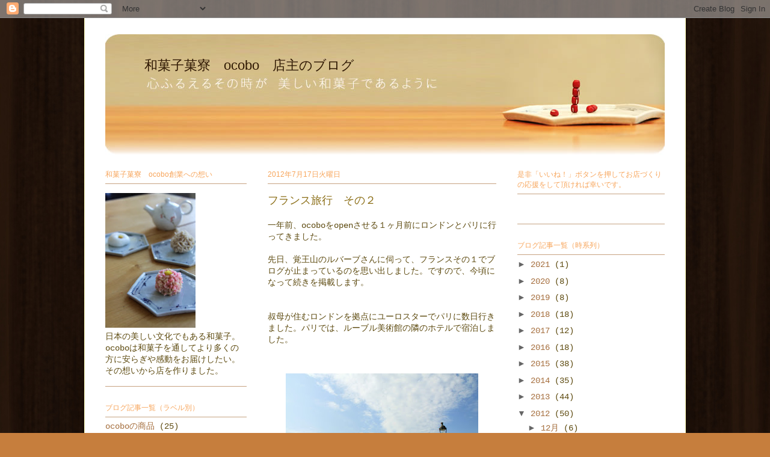

--- FILE ---
content_type: text/html; charset=UTF-8
request_url: http://blog.ocobo-wagashi.com/2012/07/blog-post_17.html
body_size: 15003
content:
<!DOCTYPE html>
<html class='v2' dir='ltr' xmlns='http://www.w3.org/1999/xhtml' xmlns:b='http://www.google.com/2005/gml/b' xmlns:data='http://www.google.com/2005/gml/data' xmlns:expr='http://www.google.com/2005/gml/expr'>
<head>
<link href='https://www.blogger.com/static/v1/widgets/335934321-css_bundle_v2.css' rel='stylesheet' type='text/css'/>
<meta content='163296390398556' property='fb:page_id'/>
<meta content='IE=EmulateIE7' http-equiv='X-UA-Compatible'/>
<meta content='width=1100' name='viewport'/>
<meta content='text/html; charset=UTF-8' http-equiv='Content-Type'/>
<meta content='blogger' name='generator'/>
<link href='http://blog.ocobo-wagashi.com/favicon.ico' rel='icon' type='image/x-icon'/>
<link href='http://blog.ocobo-wagashi.com/2012/07/blog-post_17.html' rel='canonical'/>
<link rel="alternate" type="application/atom+xml" title="和菓子菓寮&#12288;ocobo&#12288;店主のブログ - Atom" href="http://blog.ocobo-wagashi.com/feeds/posts/default" />
<link rel="alternate" type="application/rss+xml" title="和菓子菓寮&#12288;ocobo&#12288;店主のブログ - RSS" href="http://blog.ocobo-wagashi.com/feeds/posts/default?alt=rss" />
<link rel="service.post" type="application/atom+xml" title="和菓子菓寮&#12288;ocobo&#12288;店主のブログ - Atom" href="https://www.blogger.com/feeds/8529085620387563589/posts/default" />

<link rel="alternate" type="application/atom+xml" title="和菓子菓寮&#12288;ocobo&#12288;店主のブログ - Atom" href="http://blog.ocobo-wagashi.com/feeds/1808626615685848804/comments/default" />
<!--Can't find substitution for tag [blog.ieCssRetrofitLinks]-->
<link href='https://blogger.googleusercontent.com/img/b/R29vZ2xl/AVvXsEirgNIcRDiYb4P-IPjP_8Z1s72EiTKWJgtNaMUflFgYjvisPG0EKhT7WwNaToFPYXnDvrK94Q1O2_xonZgsIGu1aqiKqc1DStz05dF_UzThz1F70n3E9NsqGyGRc3h-qIE5_wWLc7uUT31n/s320/2011%E5%B9%B4%E3%80%80%E3%83%AD%E3%83%B3%E3%83%89%E3%83%B3%E3%83%BB%E3%83%91%E3%83%AA+511.JPG' rel='image_src'/>
<meta content='http://blog.ocobo-wagashi.com/2012/07/blog-post_17.html' property='og:url'/>
<meta content='フランス旅行　その２' property='og:title'/>
<meta content='一年前、ocoboをopenさせる１ヶ月前にロンドンとパリに行ってきました。   先日、覚王山のルバーブさんに伺って、フランスその１でブログが止まっているのを思い出しました。ですので、今頃になって続きを掲載します。    叔母が住むロンドンを拠点にユーロスターでパリに数日行きまし...' property='og:description'/>
<meta content='https://blogger.googleusercontent.com/img/b/R29vZ2xl/AVvXsEirgNIcRDiYb4P-IPjP_8Z1s72EiTKWJgtNaMUflFgYjvisPG0EKhT7WwNaToFPYXnDvrK94Q1O2_xonZgsIGu1aqiKqc1DStz05dF_UzThz1F70n3E9NsqGyGRc3h-qIE5_wWLc7uUT31n/w1200-h630-p-k-no-nu/2011%E5%B9%B4%E3%80%80%E3%83%AD%E3%83%B3%E3%83%89%E3%83%B3%E3%83%BB%E3%83%91%E3%83%AA+511.JPG' property='og:image'/>
<title>和菓子菓寮&#12288;ocobo&#12288;店主のブログ: フランス旅行&#12288;その２</title>
<style id='page-skin-1' type='text/css'><!--
/*
-----------------------------------------------
Blogger Template Style
Name:     Ethereal
Designer: Jason Morrow
URL:      jasonmorrow.etsy.com
----------------------------------------------- */
/* Variable definitions
====================
<Variable name="keycolor" description="Main Color" type="color" default="#000000"/>
<Group description="Body Text" selector="body">
<Variable name="body.font" description="Font" type="font"
default="normal normal 13px Arial, Tahoma, Helvetica, FreeSans, sans-serif"/>
<Variable name="body.text.color" description="Text Color" type="color" default="#666666"/>
</Group>
<Group description="Background" selector=".body-fauxcolumns-outer">
<Variable name="body.background.color" description="Outer Background" type="color" default="#fb5e53"/>
<Variable name="content.background.color" description="Main Background" type="color" default="#ffffff"/>
<Variable name="body.border.color" description="Border Color" type="color" default="#fb5e53"/>
</Group>
<Group description="Links" selector=".main-inner">
<Variable name="link.color" description="Link Color" type="color" default="#2198a6"/>
<Variable name="link.visited.color" description="Visited Color" type="color" default="#4d469c"/>
<Variable name="link.hover.color" description="Hover Color" type="color" default="#a56e3d"/>
</Group>
<Group description="Blog Title" selector=".header h1">
<Variable name="header.font" description="Font" type="font"
default="normal normal 60px Times, 'Times New Roman', FreeSerif, serif"/>
<Variable name="header.text.color" description="Text Color" type="color" default="#ff8b8b"/>
</Group>
<Group description="Blog Description" selector=".header .description">
<Variable name="description.text.color" description="Description Color" type="color"
default="#666666"/>
</Group>
<Group description="Tabs Text" selector=".tabs-inner .widget li a">
<Variable name="tabs.font" description="Font" type="font"
default="normal normal 12px Arial, Tahoma, Helvetica, FreeSans, sans-serif"/>
<Variable name="tabs.selected.text.color" description="Selected Color" type="color" default="#ffffff"/>
<Variable name="tabs.text.color" description="Text Color" type="color" default="#5d4a0f"/>
</Group>
<Group description="Tabs Background" selector=".tabs-outer .PageList">
<Variable name="tabs.selected.background.color" description="Selected Color" type="color" default="#ffa183"/>
<Variable name="tabs.background.color" description="Background Color" type="color" default="#ffdfc7"/>
<Variable name="tabs.border.bevel.color" description="Bevel Color" type="color" default="#fb5e53"/>
</Group>
<Group description="Post Title" selector="h3.post-title, h4, h3.post-title a">
<Variable name="post.title.font" description="Font" type="font"
default="normal normal 24px Times, Times New Roman, serif"/>
<Variable name="post.title.text.color" description="Text Color" type="color" default="#2198a6"/>
</Group>
<Group description="Gadget Title" selector="h2">
<Variable name="widget.title.font" description="Title Font" type="font"
default="normal bold 12px Arial, Tahoma, Helvetica, FreeSans, sans-serif"/>
<Variable name="widget.title.text.color" description="Text Color" type="color" default="#5d4a0f"/>
<Variable name="widget.title.border.bevel.color" description="Bevel Color" type="color" default="#dbdbdb"/>
</Group>
<Group description="Accents" selector=".main-inner .widget">
<Variable name="widget.alternate.text.color" description="Alternate Color" type="color" default="#cccccc"/>
<Variable name="widget.border.bevel.color" description="Bevel Color" type="color" default="#dbdbdb"/>
</Group>
<Variable name="body.background" description="Body Background" type="background"
color="#c67e3d" default="$(color) none repeat-x scroll top left"/>
<Variable name="body.background.gradient" description="Body Gradient Cap" type="url"
default="none"/>
<Variable name="body.background.imageBorder" description="Body Image Border" type="url"
default="none"/>
<Variable name="body.background.imageBorder.position.left" description="Body Image Border Left" type="length"
default="0"/>
<Variable name="body.background.imageBorder.position.right" description="Body Image Border Right" type="length"
default="0"/>
<Variable name="header.background.gradient" description="Header Background Gradient" type="url" default="none"/>
<Variable name="content.background.gradient" description="Content Gradient" type="url" default="none"/>
<Variable name="link.decoration" description="Link Decoration" type="string" default="none"/>
<Variable name="link.visited.decoration" description="Link Visited Decoration" type="string" default="none"/>
<Variable name="link.hover.decoration" description="Link Hover Decoration" type="string" default="underline"/>
<Variable name="widget.padding.top" description="Widget Padding Top" type="length" default="15px"/>
<Variable name="date.space" description="Date Space" type="length" default="15px"/>
<Variable name="post.first.padding.top" description="First Post Padding Top" type="length" default="0"/>
<Variable name="startSide" description="Side where text starts in blog language" type="automatic" default="left"/>
<Variable name="endSide" description="Side where text ends in blog language" type="automatic" default="right"/>
*/
/* Content
----------------------------------------------- */
body {
font: normal normal 14px 'Courier New', Courier, FreeMono, monospace;
color: #5d4a0f;
background: #c67e3d url(http://4.bp.blogspot.com/-Obk29Ig1ch8/TcotohJBCtI/AAAAAAAAAIc/Y7cQXxcu1SU/s0/Wood_African-Ebony.jpg) repeat scroll top left;
}
html body .content-outer {
min-width: 0;
max-width: 100%;
width: 100%;
}
a:link {
text-decoration: none;
color: #a56e3d;
}
a:visited {
text-decoration: none;
color: #949c46;
}
a:hover {
text-decoration: underline;
color: #a56e3d;
}
.main-inner {
padding-top: 15px;
}
.body-fauxcolumn-outer {
background: transparent none repeat-x scroll top center;
}
.content-fauxcolumns .fauxcolumn-inner {
background: #ffffff url(http://www.blogblog.com/1kt/ethereal/white-fade.png) repeat-x scroll top left;
border-left: 1px solid #ffffbb;
border-right: 1px solid #ffffbb;
}
/* Flexible Background
----------------------------------------------- */
.content-fauxcolumn-outer .fauxborder-left {
width: 100%;
padding-left: 0;
margin-left: -0;
background-color: transparent;
background-image: none;
background-repeat: no-repeat;
background-position: left top;
}
.content-fauxcolumn-outer .fauxborder-right {
margin-right: -0;
width: 0;
background-color: transparent;
background-image: none;
background-repeat: no-repeat;
background-position: right top;
}
/* Columns
----------------------------------------------- */
.content-inner {
padding: 0;
}
/* Header
----------------------------------------------- */
.header-inner {
padding: 27px 0 3px;
}
.header-inner .section {
margin: 0 35px;
}
.Header h1 {
font: normal normal 22px Verdana, Geneva, sans-serif;
color: #2e1702;
padding-left: 65px;
padding-top:15px ;
}
.Header h1 a {
color: #2e1702;
}
.Header .description {
font-size: 115%;
color: #666666;
}
.header-inner .Header .titlewrapper,
.header-inner .Header .descriptionwrapper {
padding-left: 0;
padding-right: 0;
margin-bottom: 0;
}
/* Tabs
----------------------------------------------- */
.tabs-outer {
position: relative;
background: transparent;
}
.tabs-cap-top, .tabs-cap-bottom {
position: absolute;
width: 100%;
}
.tabs-cap-bottom {
bottom: 0;
}
.tabs-inner {
padding: 0;
}
.tabs-inner .section {
margin: 0 35px;
}
*+html body .tabs-inner .widget li {
padding: 1px;
}
.PageList {
border-bottom: 1px solid #fae4c2;
}
.tabs-inner .widget li.selected a,
.tabs-inner .widget li a:hover {
position: relative;
-moz-border-radius-topleft: 5px;
-moz-border-radius-topright: 5px;
-webkit-border-top-left-radius: 5px;
-webkit-border-top-right-radius: 5px;
-goog-ms-border-top-left-radius: 5px;
-goog-ms-border-top-right-radius: 5px;
border-top-left-radius: 5px;
border-top-right-radius: 5px;
background: #ffa24e none ;
color: #ffffff;
}
.tabs-inner .widget li a {
display: inline-block;
margin: 0;
margin-right: 1px;
padding: .65em 1.5em;
font: normal normal 12px Arial, Tahoma, Helvetica, FreeSans, sans-serif;
color: #666666;
background-color: #fae4c2;
-moz-border-radius-topleft: 5px;
-moz-border-radius-topright: 5px;
-webkit-border-top-left-radius: 5px;
-webkit-border-top-right-radius: 5px;
-goog-ms-border-top-left-radius: 5px;
-goog-ms-border-top-right-radius: 5px;
border-top-left-radius: 5px;
border-top-right-radius: 5px;
}
/* Headings
----------------------------------------------- */
h2 {
font: normal normal 12px Verdana, Geneva, sans-serif;
color: #f7a55b;
}
/* Widgets
----------------------------------------------- */
.main-inner .column-left-inner {
padding: 0 0 0 20px;
}
.main-inner .column-left-inner .section {
margin-right: 0;
}
.main-inner .column-right-inner {
padding: 0 20px 0 0;
}
.main-inner .column-right-inner .section {
margin-left: 0;
}
.main-inner .section {
padding: 0;
}
.main-inner .widget {
padding: 0 0 15px;
margin: 20px 0;
border-bottom: 1px solid #c6a281;
}
.main-inner .widget h2 {
margin: 0;
padding: .6em 0 .5em;
}
.footer-inner .widget h2 {
padding: 0 0 .4em;
}
.main-inner .widget h2 + div, .footer-inner .widget h2 + div {
padding-top: 15px;
}
.main-inner .widget .widget-content {
margin: 0;
padding: 15px 0 0;
}
.main-inner .widget ul, .main-inner .widget #ArchiveList ul.flat {
margin: -15px -15px -15px;
padding: 0;
list-style: none;
}
.main-inner .sidebar .widget h2 {
border-bottom: 1px solid #c6a281;
}
.main-inner .widget #ArchiveList {
margin: -15px 0 0;
}
.main-inner .widget ul li, .main-inner .widget #ArchiveList ul.flat li {
padding: .5em 15px;
text-indent: 0;
}
.main-inner .widget #ArchiveList ul li {
padding-top: .25em;
padding-bottom: .25em;
}
.main-inner .widget ul li:first-child, .main-inner .widget #ArchiveList ul.flat li:first-child {
border-top: none;
}
.main-inner .widget ul li:last-child, .main-inner .widget #ArchiveList ul.flat li:last-child {
border-bottom: none;
}
.main-inner .widget .post-body ul {
padding: 0 2.5em;
margin: .5em 0;
list-style: disc;
}
.main-inner .widget .post-body ul li {
padding: 0.25em 0;
margin-bottom: .25em;
color: #5d4a0f;
border: none;
}
.footer-inner .widget ul {
padding: 0;
list-style: none;
}
.widget .zippy {
color: #666666;
}
/* Posts
----------------------------------------------- */
.main.section {
margin: 0 20px;
}
body .main-inner .Blog {
padding: 0;
background-color: transparent;
border: none;
}
.main-inner .widget h2.date-header {
border-bottom: 1px solid #c6a281;
}
.date-outer {
position: relative;
margin: 15px 0 20px;
}
.date-outer:first-child {
margin-top: 0;
}
.date-posts {
clear: both;
}
.post-outer, .inline-ad {
border-bottom: 1px solid #c6a281;
padding: 30px 0;
}
.post-outer {
padding-bottom: 10px;
}
.post-outer:first-child {
padding-top: 0;
border-top: none;
}
.post-outer:last-child, .inline-ad:last-child {
border-bottom: none;
}
.post-body img {
padding: 8px;
}
h3.post-title, h4 {
font: normal normal 18px Verdana, Geneva, sans-serif;
color: #8b6e16;
}
h3.post-title a {
font: normal normal 18px Verdana, Geneva, sans-serif;
color: #8b6e16;
text-decoration: none;
}
h3.post-title a:hover {
color: #a56e3d;
text-decoration: underline;
}
.post-header {
margin: 0 0 1.5em;
}
.post-body {
line-height: 1.4;
}
.post-footer {
margin: 1.5em 0 0;
}
#blog-pager {
padding: 15px;
}
.blog-feeds, .post-feeds {
margin: 1em 0;
text-align: center;
}
.post-outer .comments {
margin-top: 2em;
}
/* Footer
----------------------------------------------- */
.footer-inner {
padding: 30px 0;
overflow: hidden;
}
/* Mobile
----------------------------------------------- */
body.mobile  {
padding: 0 10px;
}
.mobile .content-fauxcolumns .fauxcolumn-inner {
opacity: 0.6;
}
.mobile-link-button {
background-color: #a56e3d;
}
.mobile-link-button a:link, .mobile-link-button a:visited {
color: #ffffff;
}
.post-outer{
margin-bottom:90px;
}
--></style>
<style id='template-skin-1' type='text/css'><!--
body {
min-width: 1000px;
}
.content-outer, .content-fauxcolumn-outer, .region-inner {
min-width: 1000px;
max-width: 1000px;
_width: 1000px;
}
.main-inner .columns {
padding-left: 270px;
padding-right: 280px;
}
.main-inner .fauxcolumn-center-outer {
left: 270px;
right: 280px;
/* IE6 does not respect left and right together */
_width: expression(this.parentNode.offsetWidth -
parseInt("270px") -
parseInt("280px") + 'px');
}
.main-inner .fauxcolumn-left-outer {
width: 270px;
}
.main-inner .fauxcolumn-right-outer {
width: 280px;
}
.main-inner .column-left-outer {
width: 270px;
right: 100%;
margin-left: -270px;
}
.main-inner .column-right-outer {
width: 280px;
margin-right: -280px;
}
#layout {
min-width: 0;
}
#layout .content-outer {
min-width: 0;
width: 800px;
}
#layout .region-inner {
min-width: 0;
width: auto;
}
--></style>
<link href='https://www.blogger.com/dyn-css/authorization.css?targetBlogID=8529085620387563589&amp;zx=4ae589be-59e9-459d-8726-e9bac3fad164' media='none' onload='if(media!=&#39;all&#39;)media=&#39;all&#39;' rel='stylesheet'/><noscript><link href='https://www.blogger.com/dyn-css/authorization.css?targetBlogID=8529085620387563589&amp;zx=4ae589be-59e9-459d-8726-e9bac3fad164' rel='stylesheet'/></noscript>
<meta name='google-adsense-platform-account' content='ca-host-pub-1556223355139109'/>
<meta name='google-adsense-platform-domain' content='blogspot.com'/>

</head>
<body class='loading'>
<div class='navbar section' id='navbar'><div class='widget Navbar' data-version='1' id='Navbar1'><script type="text/javascript">
    function setAttributeOnload(object, attribute, val) {
      if(window.addEventListener) {
        window.addEventListener('load',
          function(){ object[attribute] = val; }, false);
      } else {
        window.attachEvent('onload', function(){ object[attribute] = val; });
      }
    }
  </script>
<div id="navbar-iframe-container"></div>
<script type="text/javascript" src="https://apis.google.com/js/platform.js"></script>
<script type="text/javascript">
      gapi.load("gapi.iframes:gapi.iframes.style.bubble", function() {
        if (gapi.iframes && gapi.iframes.getContext) {
          gapi.iframes.getContext().openChild({
              url: 'https://www.blogger.com/navbar/8529085620387563589?po\x3d1808626615685848804\x26origin\x3dhttp://blog.ocobo-wagashi.com',
              where: document.getElementById("navbar-iframe-container"),
              id: "navbar-iframe"
          });
        }
      });
    </script><script type="text/javascript">
(function() {
var script = document.createElement('script');
script.type = 'text/javascript';
script.src = '//pagead2.googlesyndication.com/pagead/js/google_top_exp.js';
var head = document.getElementsByTagName('head')[0];
if (head) {
head.appendChild(script);
}})();
</script>
</div></div>
<div class='body-fauxcolumns'>
<div class='fauxcolumn-outer body-fauxcolumn-outer'>
<div class='cap-top'>
<div class='cap-left'></div>
<div class='cap-right'></div>
</div>
<div class='fauxborder-left'>
<div class='fauxborder-right'></div>
<div class='fauxcolumn-inner'>
</div>
</div>
<div class='cap-bottom'>
<div class='cap-left'></div>
<div class='cap-right'></div>
</div>
</div>
</div>
<div class='content'>
<div class='content-fauxcolumns'>
<div class='fauxcolumn-outer content-fauxcolumn-outer'>
<div class='cap-top'>
<div class='cap-left'></div>
<div class='cap-right'></div>
</div>
<div class='fauxborder-left'>
<div class='fauxborder-right'></div>
<div class='fauxcolumn-inner'>
</div>
</div>
<div class='cap-bottom'>
<div class='cap-left'></div>
<div class='cap-right'></div>
</div>
</div>
</div>
<div class='content-outer'>
<div class='content-cap-top cap-top'>
<div class='cap-left'></div>
<div class='cap-right'></div>
</div>
<div class='fauxborder-left content-fauxborder-left'>
<div class='fauxborder-right content-fauxborder-right'></div>
<div class='content-inner'>
<header>
<div class='header-outer'>
<div class='header-cap-top cap-top'>
<div class='cap-left'></div>
<div class='cap-right'></div>
</div>
<div class='fauxborder-left header-fauxborder-left'>
<div class='fauxborder-right header-fauxborder-right'></div>
<div class='region-inner header-inner'>
<div class='header section' id='header'><div class='widget Header' data-version='1' id='Header1'>
<div id='header-inner' style='background-image: url("https://blogger.googleusercontent.com/img/b/R29vZ2xl/AVvXsEj89sOgWA96c78OsXwt46GZAIBl5pGqUb8gGB4xTryWkShANctCbR1cNRwp6yf32cy7G6ynWEMakKxR7NdnBpkzdVZozTeC5zoCUiztwVBn7nNWbfpEhPJvJ2-kvoQtFt_37ofgpHHA9WM/s1600/header_930%252B%252B%252B.jpg"); background-position: left; width: 930px; min-height: 200px; _height: 200px; background-repeat: no-repeat; '>
<div class='titlewrapper' style='background: transparent'>
<h1 class='title' style='background: transparent; border-width: 0px'>
<a href='http://blog.ocobo-wagashi.com/'>
和菓子菓寮&#12288;ocobo&#12288;店主のブログ
</a>
</h1>
</div>
<div class='descriptionwrapper'>
<p class='description'><span>
</span></p>
</div>
</div>
</div></div>
</div>
</div>
<div class='header-cap-bottom cap-bottom'>
<div class='cap-left'></div>
<div class='cap-right'></div>
</div>
</div>
</header>
<div class='tabs-outer'>
<div class='tabs-cap-top cap-top'>
<div class='cap-left'></div>
<div class='cap-right'></div>
</div>
<div class='fauxborder-left tabs-fauxborder-left'>
<div class='fauxborder-right tabs-fauxborder-right'></div>
<div class='region-inner tabs-inner'>
<div class='tabs no-items section' id='crosscol'></div>
<div class='tabs no-items section' id='crosscol-overflow'></div>
</div>
</div>
<div class='tabs-cap-bottom cap-bottom'>
<div class='cap-left'></div>
<div class='cap-right'></div>
</div>
</div>
<div class='main-outer'>
<div class='main-cap-top cap-top'>
<div class='cap-left'></div>
<div class='cap-right'></div>
</div>
<div class='fauxborder-left main-fauxborder-left'>
<div class='fauxborder-right main-fauxborder-right'></div>
<div class='region-inner main-inner'>
<div class='columns fauxcolumns'>
<div class='fauxcolumn-outer fauxcolumn-center-outer'>
<div class='cap-top'>
<div class='cap-left'></div>
<div class='cap-right'></div>
</div>
<div class='fauxborder-left'>
<div class='fauxborder-right'></div>
<div class='fauxcolumn-inner'>
</div>
</div>
<div class='cap-bottom'>
<div class='cap-left'></div>
<div class='cap-right'></div>
</div>
</div>
<div class='fauxcolumn-outer fauxcolumn-left-outer'>
<div class='cap-top'>
<div class='cap-left'></div>
<div class='cap-right'></div>
</div>
<div class='fauxborder-left'>
<div class='fauxborder-right'></div>
<div class='fauxcolumn-inner'>
</div>
</div>
<div class='cap-bottom'>
<div class='cap-left'></div>
<div class='cap-right'></div>
</div>
</div>
<div class='fauxcolumn-outer fauxcolumn-right-outer'>
<div class='cap-top'>
<div class='cap-left'></div>
<div class='cap-right'></div>
</div>
<div class='fauxborder-left'>
<div class='fauxborder-right'></div>
<div class='fauxcolumn-inner'>
</div>
</div>
<div class='cap-bottom'>
<div class='cap-left'></div>
<div class='cap-right'></div>
</div>
</div>
<!-- corrects IE6 width calculation -->
<div class='columns-inner'>
<div class='column-center-outer'>
<div class='column-center-inner'>
<div class='main section' id='main'><div class='widget Blog' data-version='1' id='Blog1'>
<div class='blog-posts hfeed'>

          <div class="date-outer">
        
<h2 class='date-header'><span>2012年7月17日火曜日</span></h2>

          <div class="date-posts">
        
<div class='post-outer'>
<div class='post hentry'>
<a name='1808626615685848804'></a>
<h3 class='post-title entry-title'>
フランス旅行&#12288;その２
</h3>
<div class='post-header'>
<div class='post-header-line-1'></div>
</div>
<div class='post-body entry-content' id='post-body-1808626615685848804'>
一年前&#12289;ocoboをopenさせる１ヶ月前にロンドンとパリに行ってきました&#12290;<br />
<br />
先日&#12289;覚王山のルバーブさんに伺って&#12289;フランスその１でブログが止まっているのを思い出しました&#12290;ですので&#12289;今頃になって続きを掲載します&#12290; <br />
<br />
<br />
叔母が住むロンドンを拠点にユーロスターでパリに数日行きました&#12290;パリでは&#12289;ルーブル美術館の隣のホテルで宿泊しました&#12290;<br />
<br />
<br />
<div class="separator" style="clear: both; text-align: center;">
<a href="https://blogger.googleusercontent.com/img/b/R29vZ2xl/AVvXsEirgNIcRDiYb4P-IPjP_8Z1s72EiTKWJgtNaMUflFgYjvisPG0EKhT7WwNaToFPYXnDvrK94Q1O2_xonZgsIGu1aqiKqc1DStz05dF_UzThz1F70n3E9NsqGyGRc3h-qIE5_wWLc7uUT31n/s1600/2011%E5%B9%B4%E3%80%80%E3%83%AD%E3%83%B3%E3%83%89%E3%83%B3%E3%83%BB%E3%83%91%E3%83%AA+511.JPG" imageanchor="1" style="margin-left: 1em; margin-right: 1em;"><img border="0" height="213" src="https://blogger.googleusercontent.com/img/b/R29vZ2xl/AVvXsEirgNIcRDiYb4P-IPjP_8Z1s72EiTKWJgtNaMUflFgYjvisPG0EKhT7WwNaToFPYXnDvrK94Q1O2_xonZgsIGu1aqiKqc1DStz05dF_UzThz1F70n3E9NsqGyGRc3h-qIE5_wWLc7uUT31n/s320/2011%E5%B9%B4%E3%80%80%E3%83%AD%E3%83%B3%E3%83%89%E3%83%B3%E3%83%BB%E3%83%91%E3%83%AA+511.JPG" width="320" /></a></div>
日本と違い湿度が少ない為&#12289;空が透き通っているように感じました&#12290;奥に見えている建物は&#12289;ルーブル美術館です&#12290;<br />
<br />
<br />
<div class="separator" style="clear: both; text-align: center;">
<a href="https://blogger.googleusercontent.com/img/b/R29vZ2xl/AVvXsEhsSlYp08FQ3B28b8yBlPlWz6HovchMuU6ZNP28fMhNf-2KSU8TuiB-rkIVIasaUPVVFIj6kM1AlQfdjAifzImnicWz4mGBLsnSVOonX2SMzRGRDueJpbLwvEf-dZIX-eyeTbwtHrHrk8kh/s1600/2011%25E5%25B9%25B4%25E3%2580%2580%25E3%2583%25AD%25E3%2583%25B3%25E3%2583%2589%25E3%2583%25B3%25E3%2583%25BB%25E3%2583%2591%25E3%2583%25AA+507.JPG" imageanchor="1" style="margin-left: 1em; margin-right: 1em;"><img border="0" height="213" src="https://blogger.googleusercontent.com/img/b/R29vZ2xl/AVvXsEhsSlYp08FQ3B28b8yBlPlWz6HovchMuU6ZNP28fMhNf-2KSU8TuiB-rkIVIasaUPVVFIj6kM1AlQfdjAifzImnicWz4mGBLsnSVOonX2SMzRGRDueJpbLwvEf-dZIX-eyeTbwtHrHrk8kh/s320/2011%25E5%25B9%25B4%25E3%2580%2580%25E3%2583%25AD%25E3%2583%25B3%25E3%2583%2589%25E3%2583%25B3%25E3%2583%25BB%25E3%2583%2591%25E3%2583%25AA+507.JPG" width="320" /></a></div>
&nbsp;天気も良く&#12289;朝にパリの町を歩くのは気持ちよかったです&#12290; <br />
<br />
<br />
<br />
この日は&#12289;シテ島へ&#12290;<br />
<br />
<div class="separator" style="clear: both; text-align: center;">
<a href="https://blogger.googleusercontent.com/img/b/R29vZ2xl/AVvXsEgxAnbsqBDdQSjerjOjX2Z1fDZmAkRgB01NI7pIfz19VFFz1PRN5VJ4qsLtIlB08US52mNwaVDAzjuXF1pK5UL2YteTsIwEZEnC4X6vffls1tP6FVcxpAfe_80xCZ7cKp1ss04zkOM8nYGo/s1600/2011%E5%B9%B4%E3%80%80%E3%83%AD%E3%83%B3%E3%83%89%E3%83%B3%E3%83%BB%E3%83%91%E3%83%AA+532.JPG" imageanchor="1" style="margin-left: 1em; margin-right: 1em;"><img border="0" height="320" src="https://blogger.googleusercontent.com/img/b/R29vZ2xl/AVvXsEgxAnbsqBDdQSjerjOjX2Z1fDZmAkRgB01NI7pIfz19VFFz1PRN5VJ4qsLtIlB08US52mNwaVDAzjuXF1pK5UL2YteTsIwEZEnC4X6vffls1tP6FVcxpAfe_80xCZ7cKp1ss04zkOM8nYGo/s320/2011%E5%B9%B4%E3%80%80%E3%83%AD%E3%83%B3%E3%83%89%E3%83%B3%E3%83%BB%E3%83%91%E3%83%AA+532.JPG" width="213" /></a></div>
<span class="st">ゴシック建築の教会堂&#12289;</span>サント&#12539;シャペルにきました&#12290;全面ステンドグラスになっており&#12289;<span class="st"></span>パリ最古のものです&#12290;<br />
<br />
<br />
<br />
<div class="separator" style="clear: both; text-align: center;">
<a href="https://blogger.googleusercontent.com/img/b/R29vZ2xl/AVvXsEhv619Rh0nj_Zj8jYxnR1VJTy2V8F0yUQNxaUUetSOc3bCy186pt_KchnUV9cKYA8FuB-3k6rDT3OSBgJ77-wWPFCmh-cfVnB5eQGJ0Yjk45_D1y7PMPBdW40j8UDaAh_WS4Qizwzs159jz/s1600/2011%25E5%25B9%25B4%25E3%2580%2580%25E3%2583%25AD%25E3%2583%25B3%25E3%2583%2589%25E3%2583%25B3%25E3%2583%25BB%25E3%2583%2591%25E3%2583%25AA+527.JPG" imageanchor="1" style="margin-left: 1em; margin-right: 1em;"><img border="0" height="320" src="https://blogger.googleusercontent.com/img/b/R29vZ2xl/AVvXsEhv619Rh0nj_Zj8jYxnR1VJTy2V8F0yUQNxaUUetSOc3bCy186pt_KchnUV9cKYA8FuB-3k6rDT3OSBgJ77-wWPFCmh-cfVnB5eQGJ0Yjk45_D1y7PMPBdW40j8UDaAh_WS4Qizwzs159jz/s320/2011%25E5%25B9%25B4%25E3%2580%2580%25E3%2583%25AD%25E3%2583%25B3%25E3%2583%2589%25E3%2583%25B3%25E3%2583%25BB%25E3%2583%2591%25E3%2583%25AA+527.JPG" width="213" /></a></div>
<br />
<div class="separator" style="clear: both; text-align: center;">
</div>
<div class="separator" style="clear: both; text-align: center;">
</div>
<br />
<br />
<div class="separator" style="clear: both; text-align: center;">
<a href="https://blogger.googleusercontent.com/img/b/R29vZ2xl/AVvXsEiMZ9jo1z9J7QE08IjgJOTeEhrhniWUGazQZ4AW3gOWh1c5Ly-_jSbgnnxy4RmdotFUFyYTwHFA0aLmu1IOnc_ONpsPF5cZCyDri45FS9Fi6WuU4b3deEPWgAROQwa-8tIA9gDJnKYWAUkM/s1600/2011%E5%B9%B4%E3%80%80%E3%83%AD%E3%83%B3%E3%83%89%E3%83%B3%E3%83%BB%E3%83%91%E3%83%AA+534.JPG" imageanchor="1" style="margin-left: 1em; margin-right: 1em;"><img border="0" height="213" src="https://blogger.googleusercontent.com/img/b/R29vZ2xl/AVvXsEiMZ9jo1z9J7QE08IjgJOTeEhrhniWUGazQZ4AW3gOWh1c5Ly-_jSbgnnxy4RmdotFUFyYTwHFA0aLmu1IOnc_ONpsPF5cZCyDri45FS9Fi6WuU4b3deEPWgAROQwa-8tIA9gDJnKYWAUkM/s320/2011%E5%B9%B4%E3%80%80%E3%83%AD%E3%83%B3%E3%83%89%E3%83%B3%E3%83%BB%E3%83%91%E3%83%AA+534.JPG" width="320" /></a></div>
<br />
聖書の物語になっています&#12290;普通&#12289;最古のものというとあまりできばえの良いものではない事が多いのですが&#12289;これはどうしたことか&#12290;とても綺麗&#12290;なぜだ&#12290;<br />
<br />
<br />
<br />
<div class="separator" style="clear: both; text-align: center;">
<a href="https://blogger.googleusercontent.com/img/b/R29vZ2xl/AVvXsEhs_yalHt_HY2J53KXjUFD8fFDOpoxT57s3xCBhdP-xc-DzV1gOvFbhaSYq-gkHv4RDNLz3aU6Bklz5jihMX05QM1TvpvZJoXpFqxVj0ivNlIkKuPhGjOOuvqxTsaamdrE5IlMstVgkidvw/s1600/2011%E5%B9%B4%E3%80%80%E3%83%AD%E3%83%B3%E3%83%89%E3%83%B3%E3%83%BB%E3%83%91%E3%83%AA+560.JPG" imageanchor="1" style="margin-left: 1em; margin-right: 1em;"><img border="0" height="213" src="https://blogger.googleusercontent.com/img/b/R29vZ2xl/AVvXsEhs_yalHt_HY2J53KXjUFD8fFDOpoxT57s3xCBhdP-xc-DzV1gOvFbhaSYq-gkHv4RDNLz3aU6Bklz5jihMX05QM1TvpvZJoXpFqxVj0ivNlIkKuPhGjOOuvqxTsaamdrE5IlMstVgkidvw/s320/2011%E5%B9%B4%E3%80%80%E3%83%AD%E3%83%B3%E3%83%89%E3%83%B3%E3%83%BB%E3%83%91%E3%83%AA+560.JPG" width="320" /></a></div>
お昼ご飯は&#12289;歩いていて見つけた店に入りました&#12290;<br />
<br />
叔母の旦那さんである叔父は&#12289;スコットランド人です&#12290;スコットランドでは&#12289;第二言語がフランス語で&#12289;学校の授業で習うそうです&#12290;その為&#12289;フランス語が話せるそうで&#12289;メニューの内容を教えてもらえるので安心して注文できました&#12290;<br />
&nbsp; <br />
<br />
<br />
<div class="separator" style="clear: both; text-align: center;">
<a href="https://blogger.googleusercontent.com/img/b/R29vZ2xl/AVvXsEg4mKE3hABX9CSfoBfqU0M3AO3I4D6kAcn9MP24kwknCZFu4BMWTKoefNPyMxlvsIpNPIFTVD35pTONzJlu5275pKy-Nr5Ij_zjCCyRtTb4YKP1Bvsayawe1K8ZZCIMm05LfFAaE8PHwxEX/s1600/2011%E5%B9%B4%E3%80%80%E3%83%AD%E3%83%B3%E3%83%89%E3%83%B3%E3%83%BB%E3%83%91%E3%83%AA+555.JPG" imageanchor="1" style="margin-left: 1em; margin-right: 1em;"><img border="0" height="213" src="https://blogger.googleusercontent.com/img/b/R29vZ2xl/AVvXsEg4mKE3hABX9CSfoBfqU0M3AO3I4D6kAcn9MP24kwknCZFu4BMWTKoefNPyMxlvsIpNPIFTVD35pTONzJlu5275pKy-Nr5Ij_zjCCyRtTb4YKP1Bvsayawe1K8ZZCIMm05LfFAaE8PHwxEX/s320/2011%E5%B9%B4%E3%80%80%E3%83%AD%E3%83%B3%E3%83%89%E3%83%B3%E3%83%BB%E3%83%91%E3%83%AA+555.JPG" width="320" /></a></div>
&nbsp;鴨のソテーです&#12290;肉の味もしっかりあり&#12289;ソースも美味しい&#12290;芋と食べると尚美味しい&#12290;<br />
<br />
<br />
<div class="separator" style="clear: both; text-align: center;">
<a href="https://blogger.googleusercontent.com/img/b/R29vZ2xl/AVvXsEgi2DMe9IOFYxm9_QwUB-oxA756sNeqs9KgkV5fKmkW7xsZBSOxc1-gL1bSwUhtvgzLQf2x_OF5FmRkre3oVbnIKwPfSeXJb7XxJSVMSn187J-lKK49k-2HvGfx730POWu6C0hJSFwb_SmY/s1600/2011%E5%B9%B4%E3%80%80%E3%83%AD%E3%83%B3%E3%83%89%E3%83%B3%E3%83%BB%E3%83%91%E3%83%AA+558.JPG" imageanchor="1" style="margin-left: 1em; margin-right: 1em;"><img border="0" height="213" src="https://blogger.googleusercontent.com/img/b/R29vZ2xl/AVvXsEgi2DMe9IOFYxm9_QwUB-oxA756sNeqs9KgkV5fKmkW7xsZBSOxc1-gL1bSwUhtvgzLQf2x_OF5FmRkre3oVbnIKwPfSeXJb7XxJSVMSn187J-lKK49k-2HvGfx730POWu6C0hJSFwb_SmY/s320/2011%E5%B9%B4%E3%80%80%E3%83%AD%E3%83%B3%E3%83%89%E3%83%B3%E3%83%BB%E3%83%91%E3%83%AA+558.JPG" width="320" /></a></div>
ホタテと野菜のリゾットです&#12290;こちらも食材の味がお米にしみていて美味しい&#12290;<br />
<br />
<br />
本当は&#12289;前菜などがあったんですが&#12289;写真を撮る前に食べてしまいました&#12290;<br />
あとで知りましたが&#12289;この店はミシュランの星がついている店でした&#12290;偶然の産物です&#12290;<br />
<br />
<br />
この辺でフランス旅行その２終わり&#12289;続きは&#12289;フランス旅行その３で&#12290;<br />
<br />
<br />
<br />
<br />
<br />
<br />
<br />
<br />
<br />
<div style='clear: both;'></div>
</div>
<div class='post-footer'>
<div class='post-footer-line post-footer-line-1'><span class='post-author vcard'>
投稿者
<span class='fn'>三浦</span>
</span>
<span class='post-timestamp'>
時刻:
<a class='timestamp-link' href='http://blog.ocobo-wagashi.com/2012/07/blog-post_17.html' rel='bookmark' title='permanent link'><abbr class='published' title='2012-07-17T01:33:00+09:00'>1:33</abbr></a>
</span>
<span class='post-comment-link'>
</span>
<span class='post-icons'>
<span class='item-control blog-admin pid-783217116'>
<a href='https://www.blogger.com/post-edit.g?blogID=8529085620387563589&postID=1808626615685848804&from=pencil' title='投稿を編集'>
<img alt='' class='icon-action' height='18' src='https://resources.blogblog.com/img/icon18_edit_allbkg.gif' width='18'/>
</a>
</span>
</span>
<div class='post-share-buttons goog-inline-block'>
<a class='goog-inline-block share-button sb-email' href='https://www.blogger.com/share-post.g?blogID=8529085620387563589&postID=1808626615685848804&target=email' target='_blank' title='メールで送信'><span class='share-button-link-text'>メールで送信</span></a><a class='goog-inline-block share-button sb-blog' href='https://www.blogger.com/share-post.g?blogID=8529085620387563589&postID=1808626615685848804&target=blog' onclick='window.open(this.href, "_blank", "height=270,width=475"); return false;' target='_blank' title='BlogThis!'><span class='share-button-link-text'>BlogThis!</span></a><a class='goog-inline-block share-button sb-twitter' href='https://www.blogger.com/share-post.g?blogID=8529085620387563589&postID=1808626615685848804&target=twitter' target='_blank' title='X で共有'><span class='share-button-link-text'>X で共有</span></a><a class='goog-inline-block share-button sb-facebook' href='https://www.blogger.com/share-post.g?blogID=8529085620387563589&postID=1808626615685848804&target=facebook' onclick='window.open(this.href, "_blank", "height=430,width=640"); return false;' target='_blank' title='Facebook で共有する'><span class='share-button-link-text'>Facebook で共有する</span></a><a class='goog-inline-block share-button sb-pinterest' href='https://www.blogger.com/share-post.g?blogID=8529085620387563589&postID=1808626615685848804&target=pinterest' target='_blank' title='Pinterest に共有'><span class='share-button-link-text'>Pinterest に共有</span></a>
</div>
</div>
<div class='post-footer-line post-footer-line-2'><span class='post-labels'>
ラベル:
<a href='http://blog.ocobo-wagashi.com/search/label/%E6%97%85%E8%A1%8C' rel='tag'>旅行</a>
</span>
</div>
<div class='post-footer-line post-footer-line-3'><span class='post-location'>
</span>
</div>
</div>
</div>
<div class='comments' id='comments'>
<a name='comments'></a>
</div>
</div>

        </div></div>
      
</div>
<div class='blog-pager' id='blog-pager'>
<span id='blog-pager-newer-link'>
<a class='blog-pager-newer-link' href='http://blog.ocobo-wagashi.com/2012/07/blog-post_29.html' id='Blog1_blog-pager-newer-link' title='次の投稿'>次の投稿</a>
</span>
<span id='blog-pager-older-link'>
<a class='blog-pager-older-link' href='http://blog.ocobo-wagashi.com/2012/07/le-bistrot-rhubarbe.html' id='Blog1_blog-pager-older-link' title='前の投稿'>前の投稿</a>
</span>
<a class='home-link' href='http://blog.ocobo-wagashi.com/'>ホーム</a>
</div>
<div class='clear'></div>
<div class='post-feeds'>
</div>
</div></div>
</div>
</div>
<div class='column-left-outer'>
<div class='column-left-inner'>
<aside>
<div class='sidebar section' id='sidebar-left-1'><div class='widget Image' data-version='1' id='Image1'>
<h2>和菓子菓寮&#12288;ocobo創業への想い</h2>
<div class='widget-content'>
<a href='http://www.facebook.com/ocobo.wagashi'>
<img alt='和菓子菓寮　ocobo創業への想い' height='224' id='Image1_img' src='https://blogger.googleusercontent.com/img/b/R29vZ2xl/AVvXsEhaDSIAPIcRB2C5jPL3KrZAa52YmDHeRR9TNKfdHwlPz9U85a3WXrnrg1F3eXPUGaaYaogR3cF0TnbztNQvtxlP0jMR17ltLbYts2pWp64A_haexMTGfRzn-I8WcKnRz8CT_HVnpgLLBg65/s260/%25EF%25BC%2592%25EF%25BC%2590%25EF%25BC%2591%25EF%25BC%2591%25E5%25B9%25B4%25E8%25A9%25A6%25E4%25BD%259C%25E3%2581%25AA%25E3%2581%25A9+020.JPG' width='150'/>
</a>
<br/>
<span class='caption'>日本の美しい文化でもある和菓子&#12290;ocoboは和菓子を通してより多くの方に安らぎや感動をお届けしたい&#12290;その想いから店を作りました&#12290;</span>
</div>
<div class='clear'></div>
</div><div class='widget Label' data-version='1' id='Label1'>
<h2>ブログ記事一覧&#65288;ラベル別&#65289;</h2>
<div class='widget-content list-label-widget-content'>
<ul>
<li>
<a dir='ltr' href='http://blog.ocobo-wagashi.com/search/label/ocobo%E3%81%AE%E5%95%86%E5%93%81'>ocoboの商品</a>
<span dir='ltr'>(25)</span>
</li>
<li>
<a dir='ltr' href='http://blog.ocobo-wagashi.com/search/label/%E3%81%8A%E4%BC%91%E3%81%BF%E3%81%AE%E3%81%8A%E7%9F%A5%E3%82%89%E3%81%9B'>お休みのお知らせ</a>
<span dir='ltr'>(22)</span>
</li>
<li>
<a dir='ltr' href='http://blog.ocobo-wagashi.com/search/label/%E6%9D%90%E6%96%99'>材料</a>
<span dir='ltr'>(10)</span>
</li>
<li>
<a dir='ltr' href='http://blog.ocobo-wagashi.com/search/label/%E3%82%A4%E3%83%99%E3%83%B3%E3%83%88%E3%81%AE%E3%81%8A%E7%9F%A5%E3%82%89%E3%81%9B'>イベントのお知らせ</a>
<span dir='ltr'>(8)</span>
</li>
<li>
<a dir='ltr' href='http://blog.ocobo-wagashi.com/search/label/%E5%AD%A3%E7%AF%80%E3%81%AE%E7%94%9F%E8%8F%93%E5%AD%90'>季節の生菓子</a>
<span dir='ltr'>(8)</span>
</li>
<li>
<a dir='ltr' href='http://blog.ocobo-wagashi.com/search/label/%E4%B8%8A%E7%94%9F%E8%8F%93%E5%AD%90'>上生菓子</a>
<span dir='ltr'>(5)</span>
</li>
<li>
<a dir='ltr' href='http://blog.ocobo-wagashi.com/search/label/%E5%90%8D%E5%8F%A4%E5%B1%8B%E3%81%AE%E7%BE%8E%E5%91%B3%E3%81%97%E3%81%84%E3%81%8A%E5%BA%97'>名古屋の美味しいお店</a>
<span dir='ltr'>(5)</span>
</li>
<li>
<a dir='ltr' href='http://blog.ocobo-wagashi.com/search/label/%E6%97%85%E8%A1%8C'>旅行</a>
<span dir='ltr'>(5)</span>
</li>
<li>
<a dir='ltr' href='http://blog.ocobo-wagashi.com/search/label/%E3%81%9D%E3%81%AE%E4%BB%96'>その他</a>
<span dir='ltr'>(4)</span>
</li>
<li>
<a dir='ltr' href='http://blog.ocobo-wagashi.com/search/label/%E8%A9%A6%E4%BD%9C%E5%93%81'>試作品</a>
<span dir='ltr'>(4)</span>
</li>
<li>
<a dir='ltr' href='http://blog.ocobo-wagashi.com/search/label/%E3%81%8A%E3%81%93%E3%81%BC%E3%81%A8%E3%81%AF'>おこぼとは</a>
<span dir='ltr'>(3)</span>
</li>
<li>
<a dir='ltr' href='http://blog.ocobo-wagashi.com/search/label/%E4%BA%AC%E9%83%BD%E3%81%AE%E7%BE%8E%E5%91%B3%E3%81%97%E3%81%84%E3%81%8A%E5%BA%97'>京都の美味しいお店</a>
<span dir='ltr'>(3)</span>
</li>
<li>
<a dir='ltr' href='http://blog.ocobo-wagashi.com/search/label/%E3%82%A4%E3%83%99%E3%83%B3%E3%83%88'>イベント</a>
<span dir='ltr'>(2)</span>
</li>
<li>
<a dir='ltr' href='http://blog.ocobo-wagashi.com/search/label/%E5%92%8C%E8%8F%93%E5%AD%90%E8%8F%93%E5%AF%AEocobo%20%20%E5%BA%97%E8%88%97%E4%BD%8F%E6%89%80%E3%80%81%E5%96%B6%E6%A5%AD%E6%99%82%E9%96%93'>和菓子菓寮ocobo  店舗住所&#12289;営業時間</a>
<span dir='ltr'>(2)</span>
</li>
<li>
<a dir='ltr' href='http://blog.ocobo-wagashi.com/search/label/%E5%B9%B4%E6%9C%AB%E5%B9%B4%E5%A7%8B%E3%81%AB%E3%81%A4%E3%81%84%E3%81%A6%EF%BC%882011%E5%B9%B4%EF%BD%9E2012%E5%B9%B4%EF%BC%89'>年末年始について&#65288;2011年&#65374;2012年&#65289;</a>
<span dir='ltr'>(2)</span>
</li>
<li>
<a dir='ltr' href='http://blog.ocobo-wagashi.com/search/label/%E9%96%8B%E5%BA%97%E6%BA%96%E5%82%99'>開店準備</a>
<span dir='ltr'>(2)</span>
</li>
<li>
<a dir='ltr' href='http://blog.ocobo-wagashi.com/search/label/HP%E3%81%AE%E3%81%94%E6%A1%88%E5%86%85'>HPのご案内</a>
<span dir='ltr'>(1)</span>
</li>
<li>
<a dir='ltr' href='http://blog.ocobo-wagashi.com/search/label/%E4%BA%AC%E9%83%BD%E3%81%AE%E5%AF%BA%E9%99%A2'>京都の寺院</a>
<span dir='ltr'>(1)</span>
</li>
<li>
<a dir='ltr' href='http://blog.ocobo-wagashi.com/search/label/%E4%BA%AC%E9%83%BD%E3%81%AE%E6%9C%AC'>京都の本</a>
<span dir='ltr'>(1)</span>
</li>
<li>
<a dir='ltr' href='http://blog.ocobo-wagashi.com/search/label/%E4%BA%AC%E9%83%BD%E3%81%AE%E7%B4%85%E8%91%89'>京都の紅葉</a>
<span dir='ltr'>(1)</span>
</li>
<li>
<a dir='ltr' href='http://blog.ocobo-wagashi.com/search/label/%E4%BA%AC%E9%83%BD%E3%81%AE%E8%A1%8C%E4%BA%8B'>京都の行事</a>
<span dir='ltr'>(1)</span>
</li>
<li>
<a dir='ltr' href='http://blog.ocobo-wagashi.com/search/label/%E5%86%AC%E3%81%AE%E4%BA%AC%E9%83%BD'>冬の京都</a>
<span dir='ltr'>(1)</span>
</li>
<li>
<a dir='ltr' href='http://blog.ocobo-wagashi.com/search/label/%E5%87%BA%E5%BA%97%E5%A0%B4%E6%89%80'>出店場所</a>
<span dir='ltr'>(1)</span>
</li>
<li>
<a dir='ltr' href='http://blog.ocobo-wagashi.com/search/label/%E6%96%BD%E5%B7%A5'>施工</a>
<span dir='ltr'>(1)</span>
</li>
<li>
<a dir='ltr' href='http://blog.ocobo-wagashi.com/search/label/%E6%9D%B1%E4%BA%AC%E3%81%AE%E7%BE%8E%E5%91%B3%E3%81%97%E3%81%84%E3%81%8A%E5%BA%97'>東京の美味しいお店</a>
<span dir='ltr'>(1)</span>
</li>
</ul>
<div class='clear'></div>
</div>
</div><div class='widget Image' data-version='1' id='Image3'>
<div class='widget-content'>
<a href='http://www.facebook.com/pages/%E5%92%8C%E8%8F%93%E5%AD%90%E8%8F%93%E5%AF%AE%E3%81%8A%E3%81%93%E3%81%BC/163296390398556?v=app_122556194491599'>
<img alt='' height='128' id='Image3_img' src='https://blogger.googleusercontent.com/img/b/R29vZ2xl/AVvXsEhkFqw1I0270IYRn1NnqaWb-o9BTPiSSOmakCFVdAO2A-IaNYcrzZAiv_yjbgTOCRzqulpxpl1CVPBA6webAHtjr0qO46Art45IzleBfVrT8nTzpA_FMagSMA0futMLVNDyrhgdjOWsubY/s270/1303105023_facebook-logo-webtreatsetc.png' width='128'/>
</a>
<br/>
</div>
<div class='clear'></div>
</div></div>
</aside>
</div>
</div>
<div class='column-right-outer'>
<div class='column-right-inner'>
<aside>
<div class='sidebar section' id='sidebar-right-1'><div class='widget HTML' data-version='1' id='HTML1'>
<h2 class='title'>是非&#12300;いいね&#65281;&#12301;ボタンを押してお店づくりの応援をして頂ければ幸いです&#12290;</h2>
<div class='widget-content'>
<div id="fb-root"></div><script src="http://connect.facebook.net/en_US/all.js#xfbml=1"></script><fb:like-box href="http://www.facebook.com/ocobo.wagashi" width="250" show_faces="true" stream="false" header="false"></fb:like-box>
</div>
<div class='clear'></div>
</div><div class='widget BlogArchive' data-version='1' id='BlogArchive1'>
<h2>ブログ記事一覧&#65288;時系列&#65289;</h2>
<div class='widget-content'>
<div id='ArchiveList'>
<div id='BlogArchive1_ArchiveList'>
<ul class='hierarchy'>
<li class='archivedate collapsed'>
<a class='toggle' href='javascript:void(0)'>
<span class='zippy'>

        &#9658;&#160;
      
</span>
</a>
<a class='post-count-link' href='http://blog.ocobo-wagashi.com/2021/'>
2021
</a>
<span class='post-count' dir='ltr'>(1)</span>
<ul class='hierarchy'>
<li class='archivedate collapsed'>
<a class='toggle' href='javascript:void(0)'>
<span class='zippy'>

        &#9658;&#160;
      
</span>
</a>
<a class='post-count-link' href='http://blog.ocobo-wagashi.com/2021/01/'>
1月
</a>
<span class='post-count' dir='ltr'>(1)</span>
</li>
</ul>
</li>
</ul>
<ul class='hierarchy'>
<li class='archivedate collapsed'>
<a class='toggle' href='javascript:void(0)'>
<span class='zippy'>

        &#9658;&#160;
      
</span>
</a>
<a class='post-count-link' href='http://blog.ocobo-wagashi.com/2020/'>
2020
</a>
<span class='post-count' dir='ltr'>(8)</span>
<ul class='hierarchy'>
<li class='archivedate collapsed'>
<a class='toggle' href='javascript:void(0)'>
<span class='zippy'>

        &#9658;&#160;
      
</span>
</a>
<a class='post-count-link' href='http://blog.ocobo-wagashi.com/2020/12/'>
12月
</a>
<span class='post-count' dir='ltr'>(2)</span>
</li>
</ul>
<ul class='hierarchy'>
<li class='archivedate collapsed'>
<a class='toggle' href='javascript:void(0)'>
<span class='zippy'>

        &#9658;&#160;
      
</span>
</a>
<a class='post-count-link' href='http://blog.ocobo-wagashi.com/2020/09/'>
9月
</a>
<span class='post-count' dir='ltr'>(2)</span>
</li>
</ul>
<ul class='hierarchy'>
<li class='archivedate collapsed'>
<a class='toggle' href='javascript:void(0)'>
<span class='zippy'>

        &#9658;&#160;
      
</span>
</a>
<a class='post-count-link' href='http://blog.ocobo-wagashi.com/2020/06/'>
6月
</a>
<span class='post-count' dir='ltr'>(1)</span>
</li>
</ul>
<ul class='hierarchy'>
<li class='archivedate collapsed'>
<a class='toggle' href='javascript:void(0)'>
<span class='zippy'>

        &#9658;&#160;
      
</span>
</a>
<a class='post-count-link' href='http://blog.ocobo-wagashi.com/2020/05/'>
5月
</a>
<span class='post-count' dir='ltr'>(1)</span>
</li>
</ul>
<ul class='hierarchy'>
<li class='archivedate collapsed'>
<a class='toggle' href='javascript:void(0)'>
<span class='zippy'>

        &#9658;&#160;
      
</span>
</a>
<a class='post-count-link' href='http://blog.ocobo-wagashi.com/2020/04/'>
4月
</a>
<span class='post-count' dir='ltr'>(2)</span>
</li>
</ul>
</li>
</ul>
<ul class='hierarchy'>
<li class='archivedate collapsed'>
<a class='toggle' href='javascript:void(0)'>
<span class='zippy'>

        &#9658;&#160;
      
</span>
</a>
<a class='post-count-link' href='http://blog.ocobo-wagashi.com/2019/'>
2019
</a>
<span class='post-count' dir='ltr'>(8)</span>
<ul class='hierarchy'>
<li class='archivedate collapsed'>
<a class='toggle' href='javascript:void(0)'>
<span class='zippy'>

        &#9658;&#160;
      
</span>
</a>
<a class='post-count-link' href='http://blog.ocobo-wagashi.com/2019/12/'>
12月
</a>
<span class='post-count' dir='ltr'>(1)</span>
</li>
</ul>
<ul class='hierarchy'>
<li class='archivedate collapsed'>
<a class='toggle' href='javascript:void(0)'>
<span class='zippy'>

        &#9658;&#160;
      
</span>
</a>
<a class='post-count-link' href='http://blog.ocobo-wagashi.com/2019/09/'>
9月
</a>
<span class='post-count' dir='ltr'>(1)</span>
</li>
</ul>
<ul class='hierarchy'>
<li class='archivedate collapsed'>
<a class='toggle' href='javascript:void(0)'>
<span class='zippy'>

        &#9658;&#160;
      
</span>
</a>
<a class='post-count-link' href='http://blog.ocobo-wagashi.com/2019/07/'>
7月
</a>
<span class='post-count' dir='ltr'>(2)</span>
</li>
</ul>
<ul class='hierarchy'>
<li class='archivedate collapsed'>
<a class='toggle' href='javascript:void(0)'>
<span class='zippy'>

        &#9658;&#160;
      
</span>
</a>
<a class='post-count-link' href='http://blog.ocobo-wagashi.com/2019/04/'>
4月
</a>
<span class='post-count' dir='ltr'>(1)</span>
</li>
</ul>
<ul class='hierarchy'>
<li class='archivedate collapsed'>
<a class='toggle' href='javascript:void(0)'>
<span class='zippy'>

        &#9658;&#160;
      
</span>
</a>
<a class='post-count-link' href='http://blog.ocobo-wagashi.com/2019/01/'>
1月
</a>
<span class='post-count' dir='ltr'>(3)</span>
</li>
</ul>
</li>
</ul>
<ul class='hierarchy'>
<li class='archivedate collapsed'>
<a class='toggle' href='javascript:void(0)'>
<span class='zippy'>

        &#9658;&#160;
      
</span>
</a>
<a class='post-count-link' href='http://blog.ocobo-wagashi.com/2018/'>
2018
</a>
<span class='post-count' dir='ltr'>(18)</span>
<ul class='hierarchy'>
<li class='archivedate collapsed'>
<a class='toggle' href='javascript:void(0)'>
<span class='zippy'>

        &#9658;&#160;
      
</span>
</a>
<a class='post-count-link' href='http://blog.ocobo-wagashi.com/2018/12/'>
12月
</a>
<span class='post-count' dir='ltr'>(2)</span>
</li>
</ul>
<ul class='hierarchy'>
<li class='archivedate collapsed'>
<a class='toggle' href='javascript:void(0)'>
<span class='zippy'>

        &#9658;&#160;
      
</span>
</a>
<a class='post-count-link' href='http://blog.ocobo-wagashi.com/2018/11/'>
11月
</a>
<span class='post-count' dir='ltr'>(1)</span>
</li>
</ul>
<ul class='hierarchy'>
<li class='archivedate collapsed'>
<a class='toggle' href='javascript:void(0)'>
<span class='zippy'>

        &#9658;&#160;
      
</span>
</a>
<a class='post-count-link' href='http://blog.ocobo-wagashi.com/2018/10/'>
10月
</a>
<span class='post-count' dir='ltr'>(2)</span>
</li>
</ul>
<ul class='hierarchy'>
<li class='archivedate collapsed'>
<a class='toggle' href='javascript:void(0)'>
<span class='zippy'>

        &#9658;&#160;
      
</span>
</a>
<a class='post-count-link' href='http://blog.ocobo-wagashi.com/2018/09/'>
9月
</a>
<span class='post-count' dir='ltr'>(5)</span>
</li>
</ul>
<ul class='hierarchy'>
<li class='archivedate collapsed'>
<a class='toggle' href='javascript:void(0)'>
<span class='zippy'>

        &#9658;&#160;
      
</span>
</a>
<a class='post-count-link' href='http://blog.ocobo-wagashi.com/2018/08/'>
8月
</a>
<span class='post-count' dir='ltr'>(3)</span>
</li>
</ul>
<ul class='hierarchy'>
<li class='archivedate collapsed'>
<a class='toggle' href='javascript:void(0)'>
<span class='zippy'>

        &#9658;&#160;
      
</span>
</a>
<a class='post-count-link' href='http://blog.ocobo-wagashi.com/2018/06/'>
6月
</a>
<span class='post-count' dir='ltr'>(2)</span>
</li>
</ul>
<ul class='hierarchy'>
<li class='archivedate collapsed'>
<a class='toggle' href='javascript:void(0)'>
<span class='zippy'>

        &#9658;&#160;
      
</span>
</a>
<a class='post-count-link' href='http://blog.ocobo-wagashi.com/2018/04/'>
4月
</a>
<span class='post-count' dir='ltr'>(1)</span>
</li>
</ul>
<ul class='hierarchy'>
<li class='archivedate collapsed'>
<a class='toggle' href='javascript:void(0)'>
<span class='zippy'>

        &#9658;&#160;
      
</span>
</a>
<a class='post-count-link' href='http://blog.ocobo-wagashi.com/2018/02/'>
2月
</a>
<span class='post-count' dir='ltr'>(2)</span>
</li>
</ul>
</li>
</ul>
<ul class='hierarchy'>
<li class='archivedate collapsed'>
<a class='toggle' href='javascript:void(0)'>
<span class='zippy'>

        &#9658;&#160;
      
</span>
</a>
<a class='post-count-link' href='http://blog.ocobo-wagashi.com/2017/'>
2017
</a>
<span class='post-count' dir='ltr'>(12)</span>
<ul class='hierarchy'>
<li class='archivedate collapsed'>
<a class='toggle' href='javascript:void(0)'>
<span class='zippy'>

        &#9658;&#160;
      
</span>
</a>
<a class='post-count-link' href='http://blog.ocobo-wagashi.com/2017/12/'>
12月
</a>
<span class='post-count' dir='ltr'>(2)</span>
</li>
</ul>
<ul class='hierarchy'>
<li class='archivedate collapsed'>
<a class='toggle' href='javascript:void(0)'>
<span class='zippy'>

        &#9658;&#160;
      
</span>
</a>
<a class='post-count-link' href='http://blog.ocobo-wagashi.com/2017/10/'>
10月
</a>
<span class='post-count' dir='ltr'>(2)</span>
</li>
</ul>
<ul class='hierarchy'>
<li class='archivedate collapsed'>
<a class='toggle' href='javascript:void(0)'>
<span class='zippy'>

        &#9658;&#160;
      
</span>
</a>
<a class='post-count-link' href='http://blog.ocobo-wagashi.com/2017/09/'>
9月
</a>
<span class='post-count' dir='ltr'>(2)</span>
</li>
</ul>
<ul class='hierarchy'>
<li class='archivedate collapsed'>
<a class='toggle' href='javascript:void(0)'>
<span class='zippy'>

        &#9658;&#160;
      
</span>
</a>
<a class='post-count-link' href='http://blog.ocobo-wagashi.com/2017/08/'>
8月
</a>
<span class='post-count' dir='ltr'>(2)</span>
</li>
</ul>
<ul class='hierarchy'>
<li class='archivedate collapsed'>
<a class='toggle' href='javascript:void(0)'>
<span class='zippy'>

        &#9658;&#160;
      
</span>
</a>
<a class='post-count-link' href='http://blog.ocobo-wagashi.com/2017/05/'>
5月
</a>
<span class='post-count' dir='ltr'>(1)</span>
</li>
</ul>
<ul class='hierarchy'>
<li class='archivedate collapsed'>
<a class='toggle' href='javascript:void(0)'>
<span class='zippy'>

        &#9658;&#160;
      
</span>
</a>
<a class='post-count-link' href='http://blog.ocobo-wagashi.com/2017/04/'>
4月
</a>
<span class='post-count' dir='ltr'>(1)</span>
</li>
</ul>
<ul class='hierarchy'>
<li class='archivedate collapsed'>
<a class='toggle' href='javascript:void(0)'>
<span class='zippy'>

        &#9658;&#160;
      
</span>
</a>
<a class='post-count-link' href='http://blog.ocobo-wagashi.com/2017/03/'>
3月
</a>
<span class='post-count' dir='ltr'>(1)</span>
</li>
</ul>
<ul class='hierarchy'>
<li class='archivedate collapsed'>
<a class='toggle' href='javascript:void(0)'>
<span class='zippy'>

        &#9658;&#160;
      
</span>
</a>
<a class='post-count-link' href='http://blog.ocobo-wagashi.com/2017/01/'>
1月
</a>
<span class='post-count' dir='ltr'>(1)</span>
</li>
</ul>
</li>
</ul>
<ul class='hierarchy'>
<li class='archivedate collapsed'>
<a class='toggle' href='javascript:void(0)'>
<span class='zippy'>

        &#9658;&#160;
      
</span>
</a>
<a class='post-count-link' href='http://blog.ocobo-wagashi.com/2016/'>
2016
</a>
<span class='post-count' dir='ltr'>(18)</span>
<ul class='hierarchy'>
<li class='archivedate collapsed'>
<a class='toggle' href='javascript:void(0)'>
<span class='zippy'>

        &#9658;&#160;
      
</span>
</a>
<a class='post-count-link' href='http://blog.ocobo-wagashi.com/2016/12/'>
12月
</a>
<span class='post-count' dir='ltr'>(3)</span>
</li>
</ul>
<ul class='hierarchy'>
<li class='archivedate collapsed'>
<a class='toggle' href='javascript:void(0)'>
<span class='zippy'>

        &#9658;&#160;
      
</span>
</a>
<a class='post-count-link' href='http://blog.ocobo-wagashi.com/2016/11/'>
11月
</a>
<span class='post-count' dir='ltr'>(1)</span>
</li>
</ul>
<ul class='hierarchy'>
<li class='archivedate collapsed'>
<a class='toggle' href='javascript:void(0)'>
<span class='zippy'>

        &#9658;&#160;
      
</span>
</a>
<a class='post-count-link' href='http://blog.ocobo-wagashi.com/2016/10/'>
10月
</a>
<span class='post-count' dir='ltr'>(2)</span>
</li>
</ul>
<ul class='hierarchy'>
<li class='archivedate collapsed'>
<a class='toggle' href='javascript:void(0)'>
<span class='zippy'>

        &#9658;&#160;
      
</span>
</a>
<a class='post-count-link' href='http://blog.ocobo-wagashi.com/2016/09/'>
9月
</a>
<span class='post-count' dir='ltr'>(1)</span>
</li>
</ul>
<ul class='hierarchy'>
<li class='archivedate collapsed'>
<a class='toggle' href='javascript:void(0)'>
<span class='zippy'>

        &#9658;&#160;
      
</span>
</a>
<a class='post-count-link' href='http://blog.ocobo-wagashi.com/2016/08/'>
8月
</a>
<span class='post-count' dir='ltr'>(1)</span>
</li>
</ul>
<ul class='hierarchy'>
<li class='archivedate collapsed'>
<a class='toggle' href='javascript:void(0)'>
<span class='zippy'>

        &#9658;&#160;
      
</span>
</a>
<a class='post-count-link' href='http://blog.ocobo-wagashi.com/2016/07/'>
7月
</a>
<span class='post-count' dir='ltr'>(2)</span>
</li>
</ul>
<ul class='hierarchy'>
<li class='archivedate collapsed'>
<a class='toggle' href='javascript:void(0)'>
<span class='zippy'>

        &#9658;&#160;
      
</span>
</a>
<a class='post-count-link' href='http://blog.ocobo-wagashi.com/2016/06/'>
6月
</a>
<span class='post-count' dir='ltr'>(1)</span>
</li>
</ul>
<ul class='hierarchy'>
<li class='archivedate collapsed'>
<a class='toggle' href='javascript:void(0)'>
<span class='zippy'>

        &#9658;&#160;
      
</span>
</a>
<a class='post-count-link' href='http://blog.ocobo-wagashi.com/2016/04/'>
4月
</a>
<span class='post-count' dir='ltr'>(1)</span>
</li>
</ul>
<ul class='hierarchy'>
<li class='archivedate collapsed'>
<a class='toggle' href='javascript:void(0)'>
<span class='zippy'>

        &#9658;&#160;
      
</span>
</a>
<a class='post-count-link' href='http://blog.ocobo-wagashi.com/2016/03/'>
3月
</a>
<span class='post-count' dir='ltr'>(2)</span>
</li>
</ul>
<ul class='hierarchy'>
<li class='archivedate collapsed'>
<a class='toggle' href='javascript:void(0)'>
<span class='zippy'>

        &#9658;&#160;
      
</span>
</a>
<a class='post-count-link' href='http://blog.ocobo-wagashi.com/2016/02/'>
2月
</a>
<span class='post-count' dir='ltr'>(2)</span>
</li>
</ul>
<ul class='hierarchy'>
<li class='archivedate collapsed'>
<a class='toggle' href='javascript:void(0)'>
<span class='zippy'>

        &#9658;&#160;
      
</span>
</a>
<a class='post-count-link' href='http://blog.ocobo-wagashi.com/2016/01/'>
1月
</a>
<span class='post-count' dir='ltr'>(2)</span>
</li>
</ul>
</li>
</ul>
<ul class='hierarchy'>
<li class='archivedate collapsed'>
<a class='toggle' href='javascript:void(0)'>
<span class='zippy'>

        &#9658;&#160;
      
</span>
</a>
<a class='post-count-link' href='http://blog.ocobo-wagashi.com/2015/'>
2015
</a>
<span class='post-count' dir='ltr'>(38)</span>
<ul class='hierarchy'>
<li class='archivedate collapsed'>
<a class='toggle' href='javascript:void(0)'>
<span class='zippy'>

        &#9658;&#160;
      
</span>
</a>
<a class='post-count-link' href='http://blog.ocobo-wagashi.com/2015/12/'>
12月
</a>
<span class='post-count' dir='ltr'>(4)</span>
</li>
</ul>
<ul class='hierarchy'>
<li class='archivedate collapsed'>
<a class='toggle' href='javascript:void(0)'>
<span class='zippy'>

        &#9658;&#160;
      
</span>
</a>
<a class='post-count-link' href='http://blog.ocobo-wagashi.com/2015/11/'>
11月
</a>
<span class='post-count' dir='ltr'>(5)</span>
</li>
</ul>
<ul class='hierarchy'>
<li class='archivedate collapsed'>
<a class='toggle' href='javascript:void(0)'>
<span class='zippy'>

        &#9658;&#160;
      
</span>
</a>
<a class='post-count-link' href='http://blog.ocobo-wagashi.com/2015/10/'>
10月
</a>
<span class='post-count' dir='ltr'>(3)</span>
</li>
</ul>
<ul class='hierarchy'>
<li class='archivedate collapsed'>
<a class='toggle' href='javascript:void(0)'>
<span class='zippy'>

        &#9658;&#160;
      
</span>
</a>
<a class='post-count-link' href='http://blog.ocobo-wagashi.com/2015/09/'>
9月
</a>
<span class='post-count' dir='ltr'>(4)</span>
</li>
</ul>
<ul class='hierarchy'>
<li class='archivedate collapsed'>
<a class='toggle' href='javascript:void(0)'>
<span class='zippy'>

        &#9658;&#160;
      
</span>
</a>
<a class='post-count-link' href='http://blog.ocobo-wagashi.com/2015/08/'>
8月
</a>
<span class='post-count' dir='ltr'>(6)</span>
</li>
</ul>
<ul class='hierarchy'>
<li class='archivedate collapsed'>
<a class='toggle' href='javascript:void(0)'>
<span class='zippy'>

        &#9658;&#160;
      
</span>
</a>
<a class='post-count-link' href='http://blog.ocobo-wagashi.com/2015/07/'>
7月
</a>
<span class='post-count' dir='ltr'>(1)</span>
</li>
</ul>
<ul class='hierarchy'>
<li class='archivedate collapsed'>
<a class='toggle' href='javascript:void(0)'>
<span class='zippy'>

        &#9658;&#160;
      
</span>
</a>
<a class='post-count-link' href='http://blog.ocobo-wagashi.com/2015/06/'>
6月
</a>
<span class='post-count' dir='ltr'>(1)</span>
</li>
</ul>
<ul class='hierarchy'>
<li class='archivedate collapsed'>
<a class='toggle' href='javascript:void(0)'>
<span class='zippy'>

        &#9658;&#160;
      
</span>
</a>
<a class='post-count-link' href='http://blog.ocobo-wagashi.com/2015/05/'>
5月
</a>
<span class='post-count' dir='ltr'>(3)</span>
</li>
</ul>
<ul class='hierarchy'>
<li class='archivedate collapsed'>
<a class='toggle' href='javascript:void(0)'>
<span class='zippy'>

        &#9658;&#160;
      
</span>
</a>
<a class='post-count-link' href='http://blog.ocobo-wagashi.com/2015/04/'>
4月
</a>
<span class='post-count' dir='ltr'>(5)</span>
</li>
</ul>
<ul class='hierarchy'>
<li class='archivedate collapsed'>
<a class='toggle' href='javascript:void(0)'>
<span class='zippy'>

        &#9658;&#160;
      
</span>
</a>
<a class='post-count-link' href='http://blog.ocobo-wagashi.com/2015/03/'>
3月
</a>
<span class='post-count' dir='ltr'>(1)</span>
</li>
</ul>
<ul class='hierarchy'>
<li class='archivedate collapsed'>
<a class='toggle' href='javascript:void(0)'>
<span class='zippy'>

        &#9658;&#160;
      
</span>
</a>
<a class='post-count-link' href='http://blog.ocobo-wagashi.com/2015/02/'>
2月
</a>
<span class='post-count' dir='ltr'>(3)</span>
</li>
</ul>
<ul class='hierarchy'>
<li class='archivedate collapsed'>
<a class='toggle' href='javascript:void(0)'>
<span class='zippy'>

        &#9658;&#160;
      
</span>
</a>
<a class='post-count-link' href='http://blog.ocobo-wagashi.com/2015/01/'>
1月
</a>
<span class='post-count' dir='ltr'>(2)</span>
</li>
</ul>
</li>
</ul>
<ul class='hierarchy'>
<li class='archivedate collapsed'>
<a class='toggle' href='javascript:void(0)'>
<span class='zippy'>

        &#9658;&#160;
      
</span>
</a>
<a class='post-count-link' href='http://blog.ocobo-wagashi.com/2014/'>
2014
</a>
<span class='post-count' dir='ltr'>(35)</span>
<ul class='hierarchy'>
<li class='archivedate collapsed'>
<a class='toggle' href='javascript:void(0)'>
<span class='zippy'>

        &#9658;&#160;
      
</span>
</a>
<a class='post-count-link' href='http://blog.ocobo-wagashi.com/2014/12/'>
12月
</a>
<span class='post-count' dir='ltr'>(5)</span>
</li>
</ul>
<ul class='hierarchy'>
<li class='archivedate collapsed'>
<a class='toggle' href='javascript:void(0)'>
<span class='zippy'>

        &#9658;&#160;
      
</span>
</a>
<a class='post-count-link' href='http://blog.ocobo-wagashi.com/2014/11/'>
11月
</a>
<span class='post-count' dir='ltr'>(2)</span>
</li>
</ul>
<ul class='hierarchy'>
<li class='archivedate collapsed'>
<a class='toggle' href='javascript:void(0)'>
<span class='zippy'>

        &#9658;&#160;
      
</span>
</a>
<a class='post-count-link' href='http://blog.ocobo-wagashi.com/2014/10/'>
10月
</a>
<span class='post-count' dir='ltr'>(7)</span>
</li>
</ul>
<ul class='hierarchy'>
<li class='archivedate collapsed'>
<a class='toggle' href='javascript:void(0)'>
<span class='zippy'>

        &#9658;&#160;
      
</span>
</a>
<a class='post-count-link' href='http://blog.ocobo-wagashi.com/2014/09/'>
9月
</a>
<span class='post-count' dir='ltr'>(4)</span>
</li>
</ul>
<ul class='hierarchy'>
<li class='archivedate collapsed'>
<a class='toggle' href='javascript:void(0)'>
<span class='zippy'>

        &#9658;&#160;
      
</span>
</a>
<a class='post-count-link' href='http://blog.ocobo-wagashi.com/2014/08/'>
8月
</a>
<span class='post-count' dir='ltr'>(4)</span>
</li>
</ul>
<ul class='hierarchy'>
<li class='archivedate collapsed'>
<a class='toggle' href='javascript:void(0)'>
<span class='zippy'>

        &#9658;&#160;
      
</span>
</a>
<a class='post-count-link' href='http://blog.ocobo-wagashi.com/2014/07/'>
7月
</a>
<span class='post-count' dir='ltr'>(1)</span>
</li>
</ul>
<ul class='hierarchy'>
<li class='archivedate collapsed'>
<a class='toggle' href='javascript:void(0)'>
<span class='zippy'>

        &#9658;&#160;
      
</span>
</a>
<a class='post-count-link' href='http://blog.ocobo-wagashi.com/2014/06/'>
6月
</a>
<span class='post-count' dir='ltr'>(1)</span>
</li>
</ul>
<ul class='hierarchy'>
<li class='archivedate collapsed'>
<a class='toggle' href='javascript:void(0)'>
<span class='zippy'>

        &#9658;&#160;
      
</span>
</a>
<a class='post-count-link' href='http://blog.ocobo-wagashi.com/2014/05/'>
5月
</a>
<span class='post-count' dir='ltr'>(2)</span>
</li>
</ul>
<ul class='hierarchy'>
<li class='archivedate collapsed'>
<a class='toggle' href='javascript:void(0)'>
<span class='zippy'>

        &#9658;&#160;
      
</span>
</a>
<a class='post-count-link' href='http://blog.ocobo-wagashi.com/2014/04/'>
4月
</a>
<span class='post-count' dir='ltr'>(5)</span>
</li>
</ul>
<ul class='hierarchy'>
<li class='archivedate collapsed'>
<a class='toggle' href='javascript:void(0)'>
<span class='zippy'>

        &#9658;&#160;
      
</span>
</a>
<a class='post-count-link' href='http://blog.ocobo-wagashi.com/2014/03/'>
3月
</a>
<span class='post-count' dir='ltr'>(1)</span>
</li>
</ul>
<ul class='hierarchy'>
<li class='archivedate collapsed'>
<a class='toggle' href='javascript:void(0)'>
<span class='zippy'>

        &#9658;&#160;
      
</span>
</a>
<a class='post-count-link' href='http://blog.ocobo-wagashi.com/2014/02/'>
2月
</a>
<span class='post-count' dir='ltr'>(2)</span>
</li>
</ul>
<ul class='hierarchy'>
<li class='archivedate collapsed'>
<a class='toggle' href='javascript:void(0)'>
<span class='zippy'>

        &#9658;&#160;
      
</span>
</a>
<a class='post-count-link' href='http://blog.ocobo-wagashi.com/2014/01/'>
1月
</a>
<span class='post-count' dir='ltr'>(1)</span>
</li>
</ul>
</li>
</ul>
<ul class='hierarchy'>
<li class='archivedate collapsed'>
<a class='toggle' href='javascript:void(0)'>
<span class='zippy'>

        &#9658;&#160;
      
</span>
</a>
<a class='post-count-link' href='http://blog.ocobo-wagashi.com/2013/'>
2013
</a>
<span class='post-count' dir='ltr'>(44)</span>
<ul class='hierarchy'>
<li class='archivedate collapsed'>
<a class='toggle' href='javascript:void(0)'>
<span class='zippy'>

        &#9658;&#160;
      
</span>
</a>
<a class='post-count-link' href='http://blog.ocobo-wagashi.com/2013/12/'>
12月
</a>
<span class='post-count' dir='ltr'>(4)</span>
</li>
</ul>
<ul class='hierarchy'>
<li class='archivedate collapsed'>
<a class='toggle' href='javascript:void(0)'>
<span class='zippy'>

        &#9658;&#160;
      
</span>
</a>
<a class='post-count-link' href='http://blog.ocobo-wagashi.com/2013/11/'>
11月
</a>
<span class='post-count' dir='ltr'>(5)</span>
</li>
</ul>
<ul class='hierarchy'>
<li class='archivedate collapsed'>
<a class='toggle' href='javascript:void(0)'>
<span class='zippy'>

        &#9658;&#160;
      
</span>
</a>
<a class='post-count-link' href='http://blog.ocobo-wagashi.com/2013/10/'>
10月
</a>
<span class='post-count' dir='ltr'>(9)</span>
</li>
</ul>
<ul class='hierarchy'>
<li class='archivedate collapsed'>
<a class='toggle' href='javascript:void(0)'>
<span class='zippy'>

        &#9658;&#160;
      
</span>
</a>
<a class='post-count-link' href='http://blog.ocobo-wagashi.com/2013/09/'>
9月
</a>
<span class='post-count' dir='ltr'>(6)</span>
</li>
</ul>
<ul class='hierarchy'>
<li class='archivedate collapsed'>
<a class='toggle' href='javascript:void(0)'>
<span class='zippy'>

        &#9658;&#160;
      
</span>
</a>
<a class='post-count-link' href='http://blog.ocobo-wagashi.com/2013/08/'>
8月
</a>
<span class='post-count' dir='ltr'>(3)</span>
</li>
</ul>
<ul class='hierarchy'>
<li class='archivedate collapsed'>
<a class='toggle' href='javascript:void(0)'>
<span class='zippy'>

        &#9658;&#160;
      
</span>
</a>
<a class='post-count-link' href='http://blog.ocobo-wagashi.com/2013/07/'>
7月
</a>
<span class='post-count' dir='ltr'>(2)</span>
</li>
</ul>
<ul class='hierarchy'>
<li class='archivedate collapsed'>
<a class='toggle' href='javascript:void(0)'>
<span class='zippy'>

        &#9658;&#160;
      
</span>
</a>
<a class='post-count-link' href='http://blog.ocobo-wagashi.com/2013/06/'>
6月
</a>
<span class='post-count' dir='ltr'>(1)</span>
</li>
</ul>
<ul class='hierarchy'>
<li class='archivedate collapsed'>
<a class='toggle' href='javascript:void(0)'>
<span class='zippy'>

        &#9658;&#160;
      
</span>
</a>
<a class='post-count-link' href='http://blog.ocobo-wagashi.com/2013/04/'>
4月
</a>
<span class='post-count' dir='ltr'>(3)</span>
</li>
</ul>
<ul class='hierarchy'>
<li class='archivedate collapsed'>
<a class='toggle' href='javascript:void(0)'>
<span class='zippy'>

        &#9658;&#160;
      
</span>
</a>
<a class='post-count-link' href='http://blog.ocobo-wagashi.com/2013/03/'>
3月
</a>
<span class='post-count' dir='ltr'>(4)</span>
</li>
</ul>
<ul class='hierarchy'>
<li class='archivedate collapsed'>
<a class='toggle' href='javascript:void(0)'>
<span class='zippy'>

        &#9658;&#160;
      
</span>
</a>
<a class='post-count-link' href='http://blog.ocobo-wagashi.com/2013/02/'>
2月
</a>
<span class='post-count' dir='ltr'>(5)</span>
</li>
</ul>
<ul class='hierarchy'>
<li class='archivedate collapsed'>
<a class='toggle' href='javascript:void(0)'>
<span class='zippy'>

        &#9658;&#160;
      
</span>
</a>
<a class='post-count-link' href='http://blog.ocobo-wagashi.com/2013/01/'>
1月
</a>
<span class='post-count' dir='ltr'>(2)</span>
</li>
</ul>
</li>
</ul>
<ul class='hierarchy'>
<li class='archivedate expanded'>
<a class='toggle' href='javascript:void(0)'>
<span class='zippy toggle-open'>

        &#9660;&#160;
      
</span>
</a>
<a class='post-count-link' href='http://blog.ocobo-wagashi.com/2012/'>
2012
</a>
<span class='post-count' dir='ltr'>(50)</span>
<ul class='hierarchy'>
<li class='archivedate collapsed'>
<a class='toggle' href='javascript:void(0)'>
<span class='zippy'>

        &#9658;&#160;
      
</span>
</a>
<a class='post-count-link' href='http://blog.ocobo-wagashi.com/2012/12/'>
12月
</a>
<span class='post-count' dir='ltr'>(6)</span>
</li>
</ul>
<ul class='hierarchy'>
<li class='archivedate collapsed'>
<a class='toggle' href='javascript:void(0)'>
<span class='zippy'>

        &#9658;&#160;
      
</span>
</a>
<a class='post-count-link' href='http://blog.ocobo-wagashi.com/2012/11/'>
11月
</a>
<span class='post-count' dir='ltr'>(8)</span>
</li>
</ul>
<ul class='hierarchy'>
<li class='archivedate collapsed'>
<a class='toggle' href='javascript:void(0)'>
<span class='zippy'>

        &#9658;&#160;
      
</span>
</a>
<a class='post-count-link' href='http://blog.ocobo-wagashi.com/2012/10/'>
10月
</a>
<span class='post-count' dir='ltr'>(4)</span>
</li>
</ul>
<ul class='hierarchy'>
<li class='archivedate collapsed'>
<a class='toggle' href='javascript:void(0)'>
<span class='zippy'>

        &#9658;&#160;
      
</span>
</a>
<a class='post-count-link' href='http://blog.ocobo-wagashi.com/2012/09/'>
9月
</a>
<span class='post-count' dir='ltr'>(4)</span>
</li>
</ul>
<ul class='hierarchy'>
<li class='archivedate collapsed'>
<a class='toggle' href='javascript:void(0)'>
<span class='zippy'>

        &#9658;&#160;
      
</span>
</a>
<a class='post-count-link' href='http://blog.ocobo-wagashi.com/2012/08/'>
8月
</a>
<span class='post-count' dir='ltr'>(2)</span>
</li>
</ul>
<ul class='hierarchy'>
<li class='archivedate expanded'>
<a class='toggle' href='javascript:void(0)'>
<span class='zippy toggle-open'>

        &#9660;&#160;
      
</span>
</a>
<a class='post-count-link' href='http://blog.ocobo-wagashi.com/2012/07/'>
7月
</a>
<span class='post-count' dir='ltr'>(4)</span>
<ul class='posts'>
<li><a href='http://blog.ocobo-wagashi.com/2012/07/blog-post_29.html'>覚王山夏祭り</a></li>
<li><a href='http://blog.ocobo-wagashi.com/2012/07/blog-post_17.html'>フランス旅行&#12288;その２</a></li>
<li><a href='http://blog.ocobo-wagashi.com/2012/07/le-bistrot-rhubarbe.html'>ル&#12539;ビストロ&#12539;ルバーブ&#12304; Le Bistrot Rhubarbe &#12305;</a></li>
<li><a href='http://blog.ocobo-wagashi.com/2012/07/blog-post.html'>白玉が好きです</a></li>
</ul>
</li>
</ul>
<ul class='hierarchy'>
<li class='archivedate collapsed'>
<a class='toggle' href='javascript:void(0)'>
<span class='zippy'>

        &#9658;&#160;
      
</span>
</a>
<a class='post-count-link' href='http://blog.ocobo-wagashi.com/2012/06/'>
6月
</a>
<span class='post-count' dir='ltr'>(3)</span>
</li>
</ul>
<ul class='hierarchy'>
<li class='archivedate collapsed'>
<a class='toggle' href='javascript:void(0)'>
<span class='zippy'>

        &#9658;&#160;
      
</span>
</a>
<a class='post-count-link' href='http://blog.ocobo-wagashi.com/2012/05/'>
5月
</a>
<span class='post-count' dir='ltr'>(3)</span>
</li>
</ul>
<ul class='hierarchy'>
<li class='archivedate collapsed'>
<a class='toggle' href='javascript:void(0)'>
<span class='zippy'>

        &#9658;&#160;
      
</span>
</a>
<a class='post-count-link' href='http://blog.ocobo-wagashi.com/2012/04/'>
4月
</a>
<span class='post-count' dir='ltr'>(6)</span>
</li>
</ul>
<ul class='hierarchy'>
<li class='archivedate collapsed'>
<a class='toggle' href='javascript:void(0)'>
<span class='zippy'>

        &#9658;&#160;
      
</span>
</a>
<a class='post-count-link' href='http://blog.ocobo-wagashi.com/2012/03/'>
3月
</a>
<span class='post-count' dir='ltr'>(3)</span>
</li>
</ul>
<ul class='hierarchy'>
<li class='archivedate collapsed'>
<a class='toggle' href='javascript:void(0)'>
<span class='zippy'>

        &#9658;&#160;
      
</span>
</a>
<a class='post-count-link' href='http://blog.ocobo-wagashi.com/2012/02/'>
2月
</a>
<span class='post-count' dir='ltr'>(2)</span>
</li>
</ul>
<ul class='hierarchy'>
<li class='archivedate collapsed'>
<a class='toggle' href='javascript:void(0)'>
<span class='zippy'>

        &#9658;&#160;
      
</span>
</a>
<a class='post-count-link' href='http://blog.ocobo-wagashi.com/2012/01/'>
1月
</a>
<span class='post-count' dir='ltr'>(5)</span>
</li>
</ul>
</li>
</ul>
<ul class='hierarchy'>
<li class='archivedate collapsed'>
<a class='toggle' href='javascript:void(0)'>
<span class='zippy'>

        &#9658;&#160;
      
</span>
</a>
<a class='post-count-link' href='http://blog.ocobo-wagashi.com/2011/'>
2011
</a>
<span class='post-count' dir='ltr'>(42)</span>
<ul class='hierarchy'>
<li class='archivedate collapsed'>
<a class='toggle' href='javascript:void(0)'>
<span class='zippy'>

        &#9658;&#160;
      
</span>
</a>
<a class='post-count-link' href='http://blog.ocobo-wagashi.com/2011/12/'>
12月
</a>
<span class='post-count' dir='ltr'>(6)</span>
</li>
</ul>
<ul class='hierarchy'>
<li class='archivedate collapsed'>
<a class='toggle' href='javascript:void(0)'>
<span class='zippy'>

        &#9658;&#160;
      
</span>
</a>
<a class='post-count-link' href='http://blog.ocobo-wagashi.com/2011/11/'>
11月
</a>
<span class='post-count' dir='ltr'>(7)</span>
</li>
</ul>
<ul class='hierarchy'>
<li class='archivedate collapsed'>
<a class='toggle' href='javascript:void(0)'>
<span class='zippy'>

        &#9658;&#160;
      
</span>
</a>
<a class='post-count-link' href='http://blog.ocobo-wagashi.com/2011/10/'>
10月
</a>
<span class='post-count' dir='ltr'>(2)</span>
</li>
</ul>
<ul class='hierarchy'>
<li class='archivedate collapsed'>
<a class='toggle' href='javascript:void(0)'>
<span class='zippy'>

        &#9658;&#160;
      
</span>
</a>
<a class='post-count-link' href='http://blog.ocobo-wagashi.com/2011/09/'>
9月
</a>
<span class='post-count' dir='ltr'>(7)</span>
</li>
</ul>
<ul class='hierarchy'>
<li class='archivedate collapsed'>
<a class='toggle' href='javascript:void(0)'>
<span class='zippy'>

        &#9658;&#160;
      
</span>
</a>
<a class='post-count-link' href='http://blog.ocobo-wagashi.com/2011/08/'>
8月
</a>
<span class='post-count' dir='ltr'>(1)</span>
</li>
</ul>
<ul class='hierarchy'>
<li class='archivedate collapsed'>
<a class='toggle' href='javascript:void(0)'>
<span class='zippy'>

        &#9658;&#160;
      
</span>
</a>
<a class='post-count-link' href='http://blog.ocobo-wagashi.com/2011/07/'>
7月
</a>
<span class='post-count' dir='ltr'>(6)</span>
</li>
</ul>
<ul class='hierarchy'>
<li class='archivedate collapsed'>
<a class='toggle' href='javascript:void(0)'>
<span class='zippy'>

        &#9658;&#160;
      
</span>
</a>
<a class='post-count-link' href='http://blog.ocobo-wagashi.com/2011/06/'>
6月
</a>
<span class='post-count' dir='ltr'>(6)</span>
</li>
</ul>
<ul class='hierarchy'>
<li class='archivedate collapsed'>
<a class='toggle' href='javascript:void(0)'>
<span class='zippy'>

        &#9658;&#160;
      
</span>
</a>
<a class='post-count-link' href='http://blog.ocobo-wagashi.com/2011/05/'>
5月
</a>
<span class='post-count' dir='ltr'>(6)</span>
</li>
</ul>
<ul class='hierarchy'>
<li class='archivedate collapsed'>
<a class='toggle' href='javascript:void(0)'>
<span class='zippy'>

        &#9658;&#160;
      
</span>
</a>
<a class='post-count-link' href='http://blog.ocobo-wagashi.com/2011/04/'>
4月
</a>
<span class='post-count' dir='ltr'>(1)</span>
</li>
</ul>
</li>
</ul>
</div>
</div>
<div class='clear'></div>
</div>
</div><div class='widget Image' data-version='1' id='Image4'>
<h2>和菓子菓寮ocoboの公式HPへ</h2>
<div class='widget-content'>
<a href='http://ocobo-wagashi.com/'>
<img alt='和菓子菓寮ocoboの公式HPへ' height='90' id='Image4_img' src='https://blogger.googleusercontent.com/img/b/R29vZ2xl/AVvXsEje6S7FRo6dRAJSrNxp-uk8qS6JbiVUih4FmwBMYBM0tSypYdR_jVXqDy-EHd4XOAWmkE0AgwpF_cBNLejDFIANrdNHfnQP1ygTBQqR4ZXFzdYwrkWh9KSiwpbEH_A8bSv19Ga4EbtjyZg/s270/%25E5%2590%258D%25E7%25A7%25B0%25E6%259C%25AA%25E8%25A8%25AD%25E5%25AE%259A-2.jpg' width='240'/>
</a>
<br/>
</div>
<div class='clear'></div>
</div></div>
</aside>
</div>
</div>
</div>
<div style='clear: both'></div>
<!-- columns -->
</div>
<!-- main -->
</div>
</div>
<div class='main-cap-bottom cap-bottom'>
<div class='cap-left'></div>
<div class='cap-right'></div>
</div>
</div>
<footer>
<div class='footer-outer'>
<div class='footer-cap-top cap-top'>
<div class='cap-left'></div>
<div class='cap-right'></div>
</div>
<div class='fauxborder-left footer-fauxborder-left'>
<div class='fauxborder-right footer-fauxborder-right'></div>
<div class='region-inner footer-inner'>
<div class='foot no-items section' id='footer-1'></div>
<!-- outside of the include in order to lock Attribution widget -->
<div class='foot section' id='footer-3'><div class='widget Attribution' data-version='1' id='Attribution1'>
<div class='widget-content' style='text-align: center;'>
(c) ocobo all rights reserved.. Powered by <a href='https://www.blogger.com' target='_blank'>Blogger</a>.
</div>
<div class='clear'></div>
</div></div>
</div>
</div>
<div class='footer-cap-bottom cap-bottom'>
<div class='cap-left'></div>
<div class='cap-right'></div>
</div>
</div>
</footer>
<!-- content -->
</div>
</div>
<div class='content-cap-bottom cap-bottom'>
<div class='cap-left'></div>
<div class='cap-right'></div>
</div>
</div>
</div>
<script type='text/javascript'>
    window.setTimeout(function() {
        document.body.className = document.body.className.replace('loading', '');
      }, 10);
  </script>

<script type="text/javascript" src="https://www.blogger.com/static/v1/widgets/2028843038-widgets.js"></script>
<script type='text/javascript'>
window['__wavt'] = 'AOuZoY594OlFukipnNyIYHNBZDuRHHV4sQ:1769773414107';_WidgetManager._Init('//www.blogger.com/rearrange?blogID\x3d8529085620387563589','//blog.ocobo-wagashi.com/2012/07/blog-post_17.html','8529085620387563589');
_WidgetManager._SetDataContext([{'name': 'blog', 'data': {'blogId': '8529085620387563589', 'title': '\u548c\u83d3\u5b50\u83d3\u5bee\u3000ocobo\u3000\u5e97\u4e3b\u306e\u30d6\u30ed\u30b0', 'url': 'http://blog.ocobo-wagashi.com/2012/07/blog-post_17.html', 'canonicalUrl': 'http://blog.ocobo-wagashi.com/2012/07/blog-post_17.html', 'homepageUrl': 'http://blog.ocobo-wagashi.com/', 'searchUrl': 'http://blog.ocobo-wagashi.com/search', 'canonicalHomepageUrl': 'http://blog.ocobo-wagashi.com/', 'blogspotFaviconUrl': 'http://blog.ocobo-wagashi.com/favicon.ico', 'bloggerUrl': 'https://www.blogger.com', 'hasCustomDomain': true, 'httpsEnabled': false, 'enabledCommentProfileImages': false, 'gPlusViewType': 'FILTERED_POSTMOD', 'adultContent': false, 'analyticsAccountNumber': '', 'encoding': 'UTF-8', 'locale': 'ja', 'localeUnderscoreDelimited': 'ja', 'languageDirection': 'ltr', 'isPrivate': false, 'isMobile': false, 'isMobileRequest': false, 'mobileClass': '', 'isPrivateBlog': false, 'isDynamicViewsAvailable': true, 'feedLinks': '\x3clink rel\x3d\x22alternate\x22 type\x3d\x22application/atom+xml\x22 title\x3d\x22\u548c\u83d3\u5b50\u83d3\u5bee\u3000ocobo\u3000\u5e97\u4e3b\u306e\u30d6\u30ed\u30b0 - Atom\x22 href\x3d\x22http://blog.ocobo-wagashi.com/feeds/posts/default\x22 /\x3e\n\x3clink rel\x3d\x22alternate\x22 type\x3d\x22application/rss+xml\x22 title\x3d\x22\u548c\u83d3\u5b50\u83d3\u5bee\u3000ocobo\u3000\u5e97\u4e3b\u306e\u30d6\u30ed\u30b0 - RSS\x22 href\x3d\x22http://blog.ocobo-wagashi.com/feeds/posts/default?alt\x3drss\x22 /\x3e\n\x3clink rel\x3d\x22service.post\x22 type\x3d\x22application/atom+xml\x22 title\x3d\x22\u548c\u83d3\u5b50\u83d3\u5bee\u3000ocobo\u3000\u5e97\u4e3b\u306e\u30d6\u30ed\u30b0 - Atom\x22 href\x3d\x22https://www.blogger.com/feeds/8529085620387563589/posts/default\x22 /\x3e\n\n\x3clink rel\x3d\x22alternate\x22 type\x3d\x22application/atom+xml\x22 title\x3d\x22\u548c\u83d3\u5b50\u83d3\u5bee\u3000ocobo\u3000\u5e97\u4e3b\u306e\u30d6\u30ed\u30b0 - Atom\x22 href\x3d\x22http://blog.ocobo-wagashi.com/feeds/1808626615685848804/comments/default\x22 /\x3e\n', 'meTag': '', 'adsenseHostId': 'ca-host-pub-1556223355139109', 'adsenseHasAds': false, 'adsenseAutoAds': false, 'boqCommentIframeForm': true, 'loginRedirectParam': '', 'isGoogleEverywhereLinkTooltipEnabled': true, 'view': '', 'dynamicViewsCommentsSrc': '//www.blogblog.com/dynamicviews/4224c15c4e7c9321/js/comments.js', 'dynamicViewsScriptSrc': '//www.blogblog.com/dynamicviews/488fc340cdb1c4a9', 'plusOneApiSrc': 'https://apis.google.com/js/platform.js', 'disableGComments': true, 'interstitialAccepted': false, 'sharing': {'platforms': [{'name': '\u30ea\u30f3\u30af\u3092\u53d6\u5f97', 'key': 'link', 'shareMessage': '\u30ea\u30f3\u30af\u3092\u53d6\u5f97', 'target': ''}, {'name': 'Facebook', 'key': 'facebook', 'shareMessage': 'Facebook \u3067\u5171\u6709', 'target': 'facebook'}, {'name': 'BlogThis!', 'key': 'blogThis', 'shareMessage': 'BlogThis!', 'target': 'blog'}, {'name': '\xd7', 'key': 'twitter', 'shareMessage': '\xd7 \u3067\u5171\u6709', 'target': 'twitter'}, {'name': 'Pinterest', 'key': 'pinterest', 'shareMessage': 'Pinterest \u3067\u5171\u6709', 'target': 'pinterest'}, {'name': '\u30e1\u30fc\u30eb', 'key': 'email', 'shareMessage': '\u30e1\u30fc\u30eb', 'target': 'email'}], 'disableGooglePlus': true, 'googlePlusShareButtonWidth': 0, 'googlePlusBootstrap': '\x3cscript type\x3d\x22text/javascript\x22\x3ewindow.___gcfg \x3d {\x27lang\x27: \x27ja\x27};\x3c/script\x3e'}, 'hasCustomJumpLinkMessage': false, 'jumpLinkMessage': '\u7d9a\u304d\u3092\u8aad\u3080', 'pageType': 'item', 'postId': '1808626615685848804', 'postImageThumbnailUrl': 'https://blogger.googleusercontent.com/img/b/R29vZ2xl/AVvXsEirgNIcRDiYb4P-IPjP_8Z1s72EiTKWJgtNaMUflFgYjvisPG0EKhT7WwNaToFPYXnDvrK94Q1O2_xonZgsIGu1aqiKqc1DStz05dF_UzThz1F70n3E9NsqGyGRc3h-qIE5_wWLc7uUT31n/s72-c/2011%E5%B9%B4%E3%80%80%E3%83%AD%E3%83%B3%E3%83%89%E3%83%B3%E3%83%BB%E3%83%91%E3%83%AA+511.JPG', 'postImageUrl': 'https://blogger.googleusercontent.com/img/b/R29vZ2xl/AVvXsEirgNIcRDiYb4P-IPjP_8Z1s72EiTKWJgtNaMUflFgYjvisPG0EKhT7WwNaToFPYXnDvrK94Q1O2_xonZgsIGu1aqiKqc1DStz05dF_UzThz1F70n3E9NsqGyGRc3h-qIE5_wWLc7uUT31n/s320/2011%E5%B9%B4%E3%80%80%E3%83%AD%E3%83%B3%E3%83%89%E3%83%B3%E3%83%BB%E3%83%91%E3%83%AA+511.JPG', 'pageName': '\u30d5\u30e9\u30f3\u30b9\u65c5\u884c\u3000\u305d\u306e\uff12', 'pageTitle': '\u548c\u83d3\u5b50\u83d3\u5bee\u3000ocobo\u3000\u5e97\u4e3b\u306e\u30d6\u30ed\u30b0: \u30d5\u30e9\u30f3\u30b9\u65c5\u884c\u3000\u305d\u306e\uff12'}}, {'name': 'features', 'data': {}}, {'name': 'messages', 'data': {'edit': '\u7de8\u96c6', 'linkCopiedToClipboard': '\u30ea\u30f3\u30af\u3092\u30af\u30ea\u30c3\u30d7\u30dc\u30fc\u30c9\u306b\u30b3\u30d4\u30fc\u3057\u307e\u3057\u305f\u3002', 'ok': 'OK', 'postLink': '\u6295\u7a3f\u306e\u30ea\u30f3\u30af'}}, {'name': 'template', 'data': {'name': 'custom', 'localizedName': '\u30ab\u30b9\u30bf\u30e0', 'isResponsive': false, 'isAlternateRendering': false, 'isCustom': true}}, {'name': 'view', 'data': {'classic': {'name': 'classic', 'url': '?view\x3dclassic'}, 'flipcard': {'name': 'flipcard', 'url': '?view\x3dflipcard'}, 'magazine': {'name': 'magazine', 'url': '?view\x3dmagazine'}, 'mosaic': {'name': 'mosaic', 'url': '?view\x3dmosaic'}, 'sidebar': {'name': 'sidebar', 'url': '?view\x3dsidebar'}, 'snapshot': {'name': 'snapshot', 'url': '?view\x3dsnapshot'}, 'timeslide': {'name': 'timeslide', 'url': '?view\x3dtimeslide'}, 'isMobile': false, 'title': '\u30d5\u30e9\u30f3\u30b9\u65c5\u884c\u3000\u305d\u306e\uff12', 'description': '\u4e00\u5e74\u524d\u3001ocobo\u3092open\u3055\u305b\u308b\uff11\u30f6\u6708\u524d\u306b\u30ed\u30f3\u30c9\u30f3\u3068\u30d1\u30ea\u306b\u884c\u3063\u3066\u304d\u307e\u3057\u305f\u3002   \u5148\u65e5\u3001\u899a\u738b\u5c71\u306e\u30eb\u30d0\u30fc\u30d6\u3055\u3093\u306b\u4f3a\u3063\u3066\u3001\u30d5\u30e9\u30f3\u30b9\u305d\u306e\uff11\u3067\u30d6\u30ed\u30b0\u304c\u6b62\u307e\u3063\u3066\u3044\u308b\u306e\u3092\u601d\u3044\u51fa\u3057\u307e\u3057\u305f\u3002\u3067\u3059\u306e\u3067\u3001\u4eca\u9803\u306b\u306a\u3063\u3066\u7d9a\u304d\u3092\u63b2\u8f09\u3057\u307e\u3059\u3002    \u53d4\u6bcd\u304c\u4f4f\u3080\u30ed\u30f3\u30c9\u30f3\u3092\u62e0\u70b9\u306b\u30e6\u30fc\u30ed\u30b9\u30bf\u30fc\u3067\u30d1\u30ea\u306b\u6570\u65e5\u884c\u304d\u307e\u3057...', 'featuredImage': 'https://blogger.googleusercontent.com/img/b/R29vZ2xl/AVvXsEirgNIcRDiYb4P-IPjP_8Z1s72EiTKWJgtNaMUflFgYjvisPG0EKhT7WwNaToFPYXnDvrK94Q1O2_xonZgsIGu1aqiKqc1DStz05dF_UzThz1F70n3E9NsqGyGRc3h-qIE5_wWLc7uUT31n/s320/2011%E5%B9%B4%E3%80%80%E3%83%AD%E3%83%B3%E3%83%89%E3%83%B3%E3%83%BB%E3%83%91%E3%83%AA+511.JPG', 'url': 'http://blog.ocobo-wagashi.com/2012/07/blog-post_17.html', 'type': 'item', 'isSingleItem': true, 'isMultipleItems': false, 'isError': false, 'isPage': false, 'isPost': true, 'isHomepage': false, 'isArchive': false, 'isLabelSearch': false, 'postId': 1808626615685848804}}]);
_WidgetManager._RegisterWidget('_NavbarView', new _WidgetInfo('Navbar1', 'navbar', document.getElementById('Navbar1'), {}, 'displayModeFull'));
_WidgetManager._RegisterWidget('_HeaderView', new _WidgetInfo('Header1', 'header', document.getElementById('Header1'), {}, 'displayModeFull'));
_WidgetManager._RegisterWidget('_BlogView', new _WidgetInfo('Blog1', 'main', document.getElementById('Blog1'), {'cmtInteractionsEnabled': false, 'lightboxEnabled': true, 'lightboxModuleUrl': 'https://www.blogger.com/static/v1/jsbin/616846968-lbx__ja.js', 'lightboxCssUrl': 'https://www.blogger.com/static/v1/v-css/828616780-lightbox_bundle.css'}, 'displayModeFull'));
_WidgetManager._RegisterWidget('_ImageView', new _WidgetInfo('Image1', 'sidebar-left-1', document.getElementById('Image1'), {'resize': false}, 'displayModeFull'));
_WidgetManager._RegisterWidget('_LabelView', new _WidgetInfo('Label1', 'sidebar-left-1', document.getElementById('Label1'), {}, 'displayModeFull'));
_WidgetManager._RegisterWidget('_ImageView', new _WidgetInfo('Image3', 'sidebar-left-1', document.getElementById('Image3'), {'resize': false}, 'displayModeFull'));
_WidgetManager._RegisterWidget('_HTMLView', new _WidgetInfo('HTML1', 'sidebar-right-1', document.getElementById('HTML1'), {}, 'displayModeFull'));
_WidgetManager._RegisterWidget('_BlogArchiveView', new _WidgetInfo('BlogArchive1', 'sidebar-right-1', document.getElementById('BlogArchive1'), {'languageDirection': 'ltr', 'loadingMessage': '\u8aad\u307f\u8fbc\u307f\u4e2d\x26hellip;'}, 'displayModeFull'));
_WidgetManager._RegisterWidget('_ImageView', new _WidgetInfo('Image4', 'sidebar-right-1', document.getElementById('Image4'), {'resize': false}, 'displayModeFull'));
_WidgetManager._RegisterWidget('_AttributionView', new _WidgetInfo('Attribution1', 'footer-3', document.getElementById('Attribution1'), {}, 'displayModeFull'));
</script>
</body>
</html>